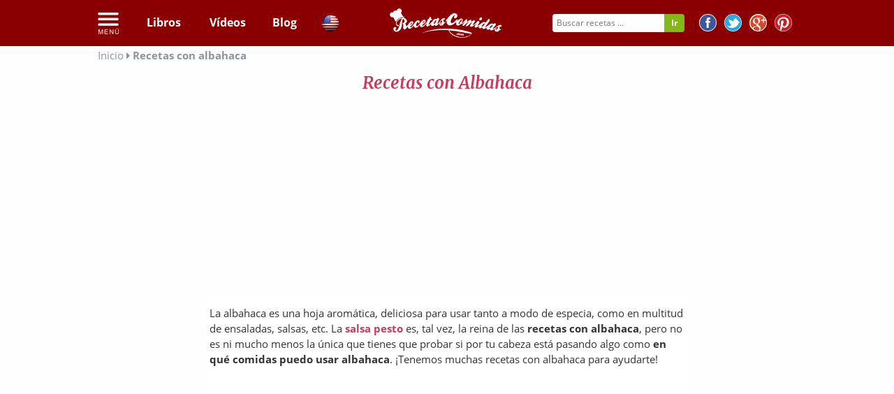

--- FILE ---
content_type: text/html; charset=UTF-8
request_url: https://recetascomidas.com/recetas-con/albahaca
body_size: 21830
content:
<!DOCTYPE html>
	</html>
	<html lang="es" prefix="og: http://ogp.me/ns#">
		
		<head>
			<!-- Google tag (gtag.js) -->

			<script async src="https://www.googletagmanager.com/gtag/js?id=G-4RDKML8TFR"></script>

			<script>

				window.dataLayer = window.dataLayer || [];

        function gtag() {
        dataLayer.push(arguments);
        }

        gtag('js', new Date());


        gtag('config', 'G-4RDKML8TFR');
			</script>
										<meta charset="UTF-8"/>
				<meta name="HandheldFriendly" content="True"/>
				<meta name="x-visitor-region" content="Mediafem"/>
				<meta name="viewport" content="width=device-width, initial-scale=1.0, minimum-scale=1.0, maximum-scale=1.0, user-scalable=no"/>
				<meta name="p:domain_verify" content="c20ed2d9d065f90c6be1caec326c9dba"/>
									<link rel="amphtml" href="https://recetascomidas.com/recetas-con/albahaca/amp"/>
													<meta  name="description"  content="¿Buscas Recetas con Albahaca? En RecetasComidas.com tenemos 171 recetas con albahaca como la salsa pesto, ensaladas con albahaca y tomate como la caprese..." />
									<meta  name="robots"  content="index, follow" />
													<link  rel="next"  href="https://recetascomidas.com/recetas-con/albahaca/2" />
														<title>
									Recetas con Albahaca: Más de 171 recetas Fáciles
							</title>
							<link rel="icon" type="image/x-icon" href="https://recetascomidas.com/assets/img/favicon.png" />
<!--[if IE]><link rel="shortcut icon" href="https://recetascomidas.com/assets/img/favicon.ico" /><![endif]-->







						
				<style>
					.clearfix{zoom:1}.clearfix:before,.clearfix:after{display:table;content:""}.clearfix:after{clear:both}*{-webkit-box-sizing:border-box;-moz-box-sizing:border-box;box-sizing:border-box}.image-replacement{overflow:hidden;text-indent:100%;white-space:nowrap}.left{float:left}.right{float:right}.hidden{display:none}.green{color:#2ecc71}.orange{color:#e67e22}.gray{color:#bdc3c7}.purple{color:#9b59b6}.lavender{color:#b6b6d5}.red{color:#e0393e}@-webkit-keyframes alertMe{from{border-width:3px;border-color:gold}to{border-width:0;border-color:rgba(255,215,0,0.1)}}@-moz-keyframes alertMe{from{border-width:3px;border-color:gold}to{border-width:0;border-color:rgba(255,215,0,0.1)}}@keyframes alertMe{from{border-width:3px;border-color:gold}to{border-width:0;border-color:rgba(255,215,0,0.1)}}#sticker{z-index:999;width:100%;background-color:transparent}#sticker.hom a.patrocinado{margin-left:40px}#sticker.hom li.logo_{display:none}#sticker.common nav{text-align:left}#sticker.common nav ul{text-align:left;padding-left:0;margin-bottom:0}#sticker.common nav ul li{width:auto}#sticker.common nav ul li a{font-size:18px;padding-bottom:15px;padding-top:15px}#sticker.common nav ul li a.patrocinado{margin-left:40px}#sticker.common nav ul li.logo_{display:none}.is-sticky #sticker{width:100%;box-shadow:rgba(0,0,0,0.3) 0 0 10px 0;text-align:left;background-color:#fff;background-color:#515151;z-index:20}.is-sticky #sticker ul.rrss{display:none}.is-sticky #sticker nav ul{text-align:left !important;padding-left:5px !important;margin-bottom:0}.is-sticky #sticker nav ul a{font-size:18px;text-align:center;padding-bottom:15px;padding-top:15px}.is-sticky #sticker nav ul li.logo_{display:inline-block;float:left;margin-right:10px}.is-sticky #sticker nav ul li.logo_ img{width:165px;margin-top:-13px;vertical-align:bottom}.is-sticky #sticker nav ul li.logo_ a:hover{border-bottom:none !important}.is-sticky #sticker .cats_megamenu a{color:#333;text-align:left}.is-sticky #sticker .cats_megamenu a:hover{border-bottom:none !important}.is-sticky #sticker nav.common{height:40px;text-align:center}.is-sticky #sticker nav.common ul{text-align:center !important;display:none}.is-sticky #sticker nav.common ul li a{font-family:"Lato";font-weight:300}.is-sticky #sticker .hidden_search{margin-top:-15px;margin-right:-10px}.is-sticky #sticker li{width:auto}.is-sticky #sticker li a.patrocinado{margin-left:40px}.is-sticky #sticker .is-sticky.mobile{position:absolute !important}.is-sticky #sticker .hidden{display:inline;float:right;text-align:right;margin-top:-1px}.is-sticky #sticker .hidden a{text-align:right;padding:15px}.is-sticky #sticker .hidden a:hover{background-color:#515151;color:#8b9698}.is-sticky #sticker .hidden img{height:30px}.is-sticky #sticker .hidden i{font-size:20px}.is-sticky #sticker .tri_menu{margin-left:166px}body.skin .is-sticky #sticker{width:1100px}select{display:inline-block;display:inline-block;margin:0;padding:0;border:0;border:1px solid #dcdcdc;background:#f5f5f5;color:inherit;font-weight:inherit;font-size:inherit;font-family:inherit;line-height:inherit;line-height:inherit;cursor:pointer;height:28px;-webkit-border-radius:3px;-moz-border-radius:3px;border-radius:3px}.nl-form{width:100%;margin:.3em auto 0 auto}.nl-form ul{list-style:none;margin:0;padding:0}.nl-form input:focus{outline:0}.nl-field{display:inline-block;position:relative}.nl-field.nl-field-open{z-index:10000}.nl-field-toggle,.nl-form input,.nl-form select{line-height:inherit;display:inline-block;cursor:pointer;border-bottom:1px dashed #b14943}.nl-field ul{-webkit-border-radius:4px;-moz-border-radius:4px;border-radius:4px;position:absolute;visibility:hidden;background:rgba(255,255,255,0.89);left:-0.5em;top:50%;font-size:80%;opacity:0;-webkit-transform:translateY(-40%) scale(0.9);-moz-transform:translateY(-40%) scale(0.9);transform:translateY(-40%) scale(0.9);-webkit-transition:visibility 0s .3s,opacity .3s,-webkit-transform .3s;-moz-transition:visibility 0s .3s,opacity .3s,-moz-transform .3s;transition:visibility 0s .3s,opacity .3s,transform .3s}.nl-field.nl-field-open ul{visibility:visible;opacity:1;-webkit-transform:translateY(-50%) scale(1);-moz-transform:translateY(-50%) scale(1);transform:translateY(-50%) scale(1);-webkit-transition:visibility 0s 0s,opacity .3s,-webkit-transform .3s;-moz-transition:visibility 0s 0s,opacity .3s,-moz-transform .3s;transition:visibility 0s 0s,opacity .3s,transform .3s}.nl-field ul li{color:#333;position:relative}.nl-dd ul li{padding:0 1.5em 0 .5em;cursor:pointer;white-space:nowrap;font-weight:100;font-style:normal}.nl-dd ul li.nl-dd-checked{color:#c53b5d}.no-touch .nl-dd ul li:hover{background:rgba(0,0,0,0.05)}.no-touch .nl-dd ul li:hover:active{color:#c53b5d}.nl-dd ul li.nl-dd-checked:before,.nl-submit:before,.nl-field-go:before{font-family:'FontAwesome';speak:none;font-style:normal;font-weight:normal;font-variant:normal;text-transform:none;-webkit-font-smoothing:antialiased}.nl-dd ul li.nl-dd-checked:before{content:"\f004";position:absolute;right:1em;font-size:50%;line-height:3}.nl-ti-text ul{min-width:8em}.nl-ti-text ul li.nl-ti-input input{width:100%;padding:.2em 2em .2em .5em;border-bottom:0;color:#fff}.nl-form .nl-field-go{position:absolute;right:0;top:0;height:100%;cursor:pointer;background:rgba(0,0,0,0.1);width:1.8em;text-align:center;color:transparent}.nl-field-go:before{content:"\e001";font-size:75%;color:#fff;width:100%;line-height:2.5;display:block}.nl-ti-text ul li.nl-ti-example{font-size:40%;font-style:italic;font-weight:400;padding:.4em 1em;color:rgba(0,0,0,0.2);border-top:1px dashed rgba(255,255,255,0.7)}.nl-ti-text ul li.nl-ti-example em{color:#fff}.nl-submit-wrap{margin-top:.4em}.nl-form .nl-submit{line-height:3;text-transform:uppercase;cursor:pointer;position:relative;background:#76c3bd;color:#fff;padding:0 1em 0 0;font-size:40%;font-weight:bold;letter-spacing:3px}.nl-submit:before{content:"\e001";color:#fff;float:left;padding:0 .7em;margin:0 .8em 0 0;background:#69b1a9}.no-touch .nl-form .nl-submit:hover,.no-touch .nl-form .nl-submit:active{background:#69b1a9}.no-touch .nl-form .nl-submit:hover:before{background:#58a199}.nl-overlay{position:fixed;top:0;left:0;width:100%;height:100%;background:rgba(0,0,0,0.5);opacity:0;z-index:9999;visibility:hidden;-webkit-transition:visibility 0s .1s,opacity .1s;-moz-transition:visibility 0s .1s,opacity .1s;transition:visibility 0s .1s,opacity .1s}.nl-field.nl-field-open ~ .nl-overlay{opacity:1;visibility:visible;-webkit-transition-delay:0s;-moz-transition-delay:0s;transition-delay:0s}.selectricWrapper{position:relative;margin:0 0 10px;width:300px;cursor:pointer}.selectricDisabled{filter:alpha(opacity=50);opacity:.5;cursor:default;-webkit-touch-callout:none;-webkit-user-select:none;-moz-user-select:none;-ms-user-select:none;user-select:none}.selectricOpen{z-index:9999}.selectricOpen .selectricItems{display:block}.selectricHideSelect{position:relative;overflow:hidden;width:0;height:0}.selectricHideSelect select{position:absolute;left:-100%;display:none}.selectricInput{position:absolute !important;top:0 !important;left:0 !important;overflow:hidden !important;clip:rect(0,0,0,0) !important;margin:0 !important;padding:0 !important;width:1px !important;height:1px !important;outline:none !important;border:none !important;_font:0/0 a;background:none !important}.selectricTempShow{position:absolute !important;visibility:hidden !important;display:block !important}.selectricOpen .selectric{border-color:#CCC;background:#f0f0f0;z-index:9999}.selectric{border:1px solid #DDD;background:#f8f8f8;position:relative;border-radius:2px}.selectric .label{display:block;white-space:nowrap;overflow:hidden;margin:0 30px 0 0;padding:6px;font-size:12px;line-height:18px;color:#444;min-height:18px}.selectric .button{display:block;position:absolute;right:0;top:0;width:30px;height:30px;color:#BBB;text-align:center;font:0/0 a;*font:20px/30px Lucida Sans Unicode,Arial Unicode MS,Arial}.selectric .button:after{content:" ";position:absolute;top:0;right:0;bottom:0;left:0;margin:auto;width:0;height:0;border:4px solid transparent;border-top-color:#BBB;border-bottom:0}.selectricHover .selectric{border-color:#CCC}.selectricHover .selectric .button{color:#888}.selectricHover .selectric .button:after{border-top-color:#888}.selectricItems{display:none;position:absolute;overflow:auto;top:100%;left:0;background:#f9f9f9;border:1px solid #CCC;z-index:9998;-webkit-box-shadow:0 0 10px -6px;box-shadow:0 0 10px -6px}.selectricItems ul,.selectricItems li{list-style:none;padding:0;margin:0;min-height:20px;line-height:20px;font-size:12px}.selectricItems li{padding:5px;cursor:pointer;display:block;border-bottom:1px solid #EEE;color:#666;border-top:1px solid #FFF}.selectricItems li.selected{background:#efefef;color:#444;border-top-color:#e0e0e0}.selectricItems li:hover{background:#f0f0f0;color:#444}.selectricItems li.disabled{background:#f5f5f5;color:#BBB;border-top-color:#fafafa;cursor:default}div.selector,div.selector span,div.checker span,div.radio span,div.uploader,div.uploader span.action,div.button,div.button span{background-image:url("../../bundles/application/img/sprite_uniform_3.png");background-repeat:no-repeat;-webkit-font-smoothing:antialiased}div.selector,div.checker,div.button,div.radio,div.uploader{display:-moz-inline-box;display:inline-block;*display:inline;zoom:1;vertical-align:middle}div.selector:focus,div.checker:focus,div.button:focus,div.radio:focus,div.uploader:focus{outline:0}div.selector,div.selector *,div.radio,div.radio *,div.checker,div.checker *,div.uploader,div.uploader *,div.button,div.button *{margin:0;padding:0}.highContrastDetect{background:url("../../bundles/application/img/bg-input.png") repeat-x 0 0;width:0;height:0}input.uniform-input,select.uniform-multiselect,textarea.uniform{padding:3px;background:url("../../bundles/application/img/bg-input.png") repeat-x 0 0;outline:0}input.uniform-input.active,select.uniform-multiselect.active,textarea.uniform.active{background:url("../../bundles/application/img/bg-input-focus.png") repeat-x 0 0}div.checker input,input[type="search"],input[type="search"]:active{-moz-appearance:none;-webkit-appearance:none}div.selector{background-position:0 -130px;line-height:26px;height:26px;padding:0 0 0 10px;position:relative;overflow:hidden}div.selector span{text-overflow:ellipsis;display:block;overflow:hidden;white-space:nowrap;background-position:right 0;height:26px;line-height:26px;padding-right:25px;cursor:pointer;width:100%;display:block}div.selector.fixedWidth{width:190px}div.selector.fixedWidth span{width:155px}div.selector select{opacity:0;filter:alpha(opacity=0);-moz-opacity:0;border:0;background:0;position:absolute;height:22px;top:2px;left:0;width:100%}div.selector.active{background-position:0 -156px}div.selector.active span{background-position:right -26px}div.selector.hover,div.selector.focus{background-position:0 -182px}div.selector.hover span,div.selector.focus span{background-position:right -52px}div.selector.hover.active,div.selector.focus.active{background-position:0 -208px}div.selector.hover.active span,div.selector.focus.active span{background-position:right -78px}div.selector.disabled,div.selector.disabled.active{background-position:0 -234px}div.selector.disabled span,div.selector.disabled.active span{background-position:right -104px}div.checker{position:relative}div.checker,div.checker span,div.checker input{width:19px;height:19px}div.checker span{display:-moz-inline-box;display:inline-block;*display:inline;zoom:1;text-align:center;background-position:0 -260px}div.checker span.checked{background-position:-76px -260px}div.checker input{opacity:0;filter:alpha(opacity=0);-moz-opacity:0;border:0;background:0;display:-moz-inline-box;display:inline-block;*display:inline;zoom:1}div.checker.active span{background-position:-19px -260px}div.checker.active span.checked{background-position:-95px -260px}div.checker.hover span,div.checker.focus span{background-position:-38px -260px}div.checker.hover span.checked,div.checker.focus span.checked{background-position:-114px -260px}div.checker.hover.active span,div.checker.focus.active span{background-position:-57px -260px}div.checker.hover.active span.checked,div.checker.focus.active span.checked{background-position:-133px -260px}div.checker.disabled,div.checker.disabled.active{background-position:-152px -260px}div.checker.disabled span.checked,div.checker.disabled.active span.checked{background-position:-171px -260px}div.radio{position:relative}div.radio,div.radio span,div.radio input{width:18px;height:18px}div.radio span{display:-moz-inline-box;display:inline-block;*display:inline;zoom:1;text-align:center;background-position:0 -279px}div.radio span.checked{background-position:-72px -279px}div.radio input{opacity:0;filter:alpha(opacity=0);-moz-opacity:0;border:0;background:0;display:-moz-inline-box;display:inline-block;*display:inline;zoom:1;text-align:center}div.radio.active span{background-position:-18px -18px -279px}div.radio.active span.checked{background-position:-90px -279px}div.radio.hover span,div.radio.focus span{background-position:-36px -36px -279px}div.radio.hover span.checked,div.radio.focus span.checked{background-position:-108px -279px}div.radio.hover.active span,div.radio.focus.active span{background-position:-54px -279px}div.radio.hover.active span.checked,div.radio.focus.active span.checked{background-position:-126px -279px}div.radio.disabled span,div.radio.disabled.active span{background-position:-144px -279px}div.radio.disabled span.checked,div.radio.disabled.active span.checked{background-position:-162px -279px}div.uploader{background-position:0 -297px;height:28px;width:190px;cursor:pointer;position:relative;overflow:hidden}div.uploader span.action{background-position:right -409px;height:28px;line-height:28px;width:82px;text-align:center;float:left;display:inline;overflow:hidden;cursor:pointer}div.uploader span.filename{text-overflow:ellipsis;display:block;overflow:hidden;white-space:nowrap;float:left;cursor:default;height:24px;margin:2px 0 2px 2px;line-height:24px;width:85px;padding:0 10px}div.uploader input{opacity:0;filter:alpha(opacity=0);-moz-opacity:0;border:0;background:0;position:absolute;top:0;right:0;float:right;cursor:default;width:100%;height:100%}div.uploader.active span.action{background-position:right -465px}div.uploader.hover,div.uploader.focus{background-position:0 -353px}div.uploader.hover span.action,div.uploader.focus span.action{background-position:right -437px}div.uploader.hover.active span.action,div.uploader.focus.active span.action{background-position:right -493px}div.uploader.disabled,div.uploader.disabled.active{background-position:0 -325px}div.uploader.disabled span.action,div.uploader.disabled.active span.action{background-position:right -381px}div.button{background-position:0 -641px;height:30px;cursor:pointer;position:relative}div.button a,div.button button,div.button input{opacity:.01;filter:alpha(opacity=1);-moz-opacity:.01;display:block;top:0;left:0;right:0;bottom:0;position:absolute}div.button span{display:-moz-inline-box;display:inline-block;*display:inline;zoom:1;line-height:22px;text-align:center;background-position:right -521px;height:22px;margin-left:13px;padding:8px 15px 0 2px}div.button.active{background-position:0 -671px}div.button.active span{background-position:right -551px;cursor:default}div.button.hover,div.button.focus{background-position:0 -701px}div.button.hover span,div.button.focus span{background-position:right -581px}div.button.disabled,div.button.disabled.active{background-position:0 -731px}div.button.disabled span,div.button.disabled.active span{background-position:right -611px;cursor:default}input.uniform-input,select.uniform-multiselect,textarea.uniform{font-size:12px;font-family:"Open Sans",Arial,Helvetica,sans-serif;font-weight:normal;color:#777;border-top:solid 1px #aaa;border-left:solid 1px #aaa;border-bottom:solid 1px #ccc;border-right:solid 1px #ccc;-webkit-border-radius:3px;-moz-border-radius:3px;border-radius:3px}input.uniform-input.hover,input.uniform-input.focus,select.uniform-multiselect.hover,select.uniform-multiselect.focus,textarea.uniform.hover,textarea.uniform.focus{-webkit-box-shadow:0 0 4px rgba(0,0,0,0.3);-moz-box-shadow:0 0 4px rgba(0,0,0,0.3);box-shadow:0 0 4px rgba(0,0,0,0.3);border-color:#999}div.button span{font-weight:bold;font-family:"Helvetica Neue",Arial,Helvetica,sans-serif;font-size:12px;letter-spacing:1px;text-transform:uppercase}div.button.hover span,div.button.focus span{color:#555}div.button.disabled span,div.button.disabled.active span{color:#bbb}div.selector{font-size:12px}div.selector span{color:#666;text-shadow:0 1px 0 #fff}div.selector select{font-family:"Helvetica Neue",Arial,Helvetica,sans-serif;font-size:12px}div.selector.disabled span,div.selector.disabled.active span{color:#bbb}div.checker{margin-right:5px}div.radio{margin-right:3px}div.uploader span.action{text-shadow:#fff 0 1px 0;background-color:#fff;font-size:11px;font-weight:bold}div.uploader span.filename{color:#777;border-right:solid 1px #bbb;font-size:11px}div.uploader.disabled span.action,div.uploader.disabled.active span.action{color:#aaa}div.uploader.disabled span.filename,div.uploader.disabled.active span.filename{border-color:#ddd;color:#aaa}input.uniform-input,input.uniform-input:focus{background-color:#fff}html.sb-anim-type-translate .sb-slide,html.sb-anim-type-side .sb-slide{-webkit-transition:-webkit-transform 400ms ease;-moz-transition:-moz-transform 400ms ease;-o-transition:-o-transform 400ms ease;transition:transform 400ms ease;-webkit-transition-property:-webkit-transform,left;-webkit-backface-visibility:hidden}/*! Remodal - v0.1.7 - 2014-07-14
 * https://github.com/VodkaBears/remodal
 * Copyright (c) 2014 VodkaBears; */html.remodal_lock,body.remodal_lock{overflow:hidden}.remodal,[data-remodal-id]{visibility:hidden}.remodal-overlay{position:fixed;top:0;left:0;right:0;bottom:0;z-index:10000;display:none;overflow:auto;-webkit-overflow-scrolling:touch;text-align:center}.remodal-overlay:after{display:inline-block;height:100%;margin-left:-0.05em;content:''}.remodal-overlay>*{-webkit-transform:translateZ(0)}.remodal{position:relative;display:inline-block}.remodal-bg{-webkit-transition:-webkit-filter .2s linear;-moz-transition:-moz-filter .2s linear;-o-transition:-o-filter .2s linear;transition:filter .2s linear}body.remodal_active .remodal-bg{-webkit-filter:blur(3px);-moz-filter:blur(3px);-o-filter:blur(3px);-ms-filter:blur(3px);filter:blur(3px)}.remodal-overlay{opacity:0;background:rgba(30,30,30,0.8)}body.remodal_active .remodal-overlay{opacity:1}.remodal{width:100%;min-height:100%;padding:15px;-webkit-box-sizing:border-box;-moz-box-sizing:border-box;box-sizing:border-box;border-bottom:2px solid #c53b5d;font-size:16px;background:#f4f4f4;background-clip:padding-box;color:#182a3c;-webkit-box-shadow:0 0 8px #171a24;box-shadow:0 0 8px #171a24}body.remodal_active .remodal{-webkit-transform:scale(1);-moz-transform:scale(1);-ms-transform:scale(1);-o-transform:scale(1);transform:scale(1)}.remodal,.remodal-overlay:after{vertical-align:middle}.remodal-close{position:absolute;top:-6px;right:-6px;width:30px;height:30px;background-color:#fff;border-radius:30px;text-decoration:none;-webkit-transition:background .2s linear;-moz-transition:background .2s linear;-o-transition:background .2s linear;transition:background .2s linear}.remodal-close:after{display:block;font-size:20px;font-family:'FontAwesome' !important;content:"\f00d";line-height:28px;cursor:pointer;text-decoration:none;color:#c53b5d;-webkit-transition:all .2s linear;-moz-transition:all .2s linear;-o-transition:all .2s linear;transition:all .2s linear}.remodal-close:hover.remodal-close:after,.remodal-close:active.remodal-close:after{color:#772338}.remodal-confirm,.remodal-cancel{display:inline-block;width:120px;padding:9px 0;margin:0 0 5px 0;font-size:10pt;cursor:pointer;text-decoration:none;text-align:center;-webkit-border-radius:50px;border-radius:50px;background-clip:padding-box;-webkit-transition:all .2s linear;-moz-transition:all .2s linear;-o-transition:all .2s linear;transition:all .2s linear}.remodal-confirm{border:2px solid #16a085;background:#f4f4f4;color:#16a085}.remodal-confirm:hover,.remodal-confirm:active{background:#16a085;color:#f4f4f4}.remodal-cancel{border:2px solid #c0392b;background:#f4f4f4;color:#c0392b}.remodal-cancel:hover,.remodal-cancel:active{background:#c0392b;color:#f4f4f4}.tabs_list{margin-top:20px}#tabs_list{margin:0;padding:0;list-style:none;display:table;table-layout:fixed;width:100%;float:left}#tabs_list li{display:table-cell}#tabs_list li a{display:block}.secondary_nav{text-align:center;border-radius:3px;overflow:hidden}.secondary_nav a{padding:1em;background-color:#fff;color:#333;font-weight:bold;text-decoration:none}.secondary_nav li.active_tab_ a{background-color:#c53b5d;color:#fff}.secondary_nav li.active_tab_ .tri_tab_left{content:'';display:block;position:absolute;height:0;width:0;border-top:8px solid #c53b5d;border-left:8px solid transparent;border-right:8px solid transparent;margin-left:49%;position:relative}.secondary_nav li.active_tab_ .tri_tab_right{content:'';display:block;position:absolute;height:0;width:0;border-top:8px solid #c53b5d;border-left:8px solid transparent;border-right:8px solid transparent;margin-left:49%;position:relative}.secondary_nav a:hover{background-color:#9e2f4a;color:#fff}#slider ul{position:relative;margin:0;padding:0;height:210px;list-style:none;-webkit-transform:translate3d(0,0,0);-ms-transform:translate3d(0,0,0);-o-transform:translate3d(0,0,0);transform:translate3d(0,0,0)}#slider ul li{position:relative;display:block;float:left;margin:0;padding:0;width:657px;height:210px;-webkit-transform:translate3d(0,0,0);-ms-transform:translate3d(0,0,0);-o-transform:translate3d(0,0,0);transform:translate3d(0,0,0)}a.control_prev,a.control_next{position:absolute;top:92%;left:2%;z-index:2;display:inline-block;color:#fff;text-decoration:none;font-size:12px;cursor:pointer}a.control_prev:hover,a.control_next:hover{-webkit-transition:all .2s ease;color:#c53b5d}a.control_next{left:5%}.slider_option{position:relative;margin:10px auto;width:160px;font-size:18px}@media only screen and (min-width:40.063em){.remodal{max-width:760px;margin:20px auto;min-height:0;-webkit-border-radius:3px;border-radius:3px}}@font-face{font-family:'Open Sans';font-style:normal;font-weight:400;src:local("Open Sans"),local("OpenSans"),url(https://fonts.gstatic.com/s/opensans/v13/K88pR3goAWT7BTt32Z01mxJtnKITppOI_IvcXXDNrsc.woff2) format("woff2");unicode-range:U+0460-052F,U+20B4,U+2DE0-2DFF,U+A640-A69F}@font-face{font-family:'Open Sans';font-style:normal;font-weight:400;src:local("Open Sans"),local("OpenSans"),url(https://fonts.gstatic.com/s/opensans/v13/RjgO7rYTmqiVp7vzi-Q5URJtnKITppOI_IvcXXDNrsc.woff2) format("woff2");unicode-range:U+0400-045F,U+0490-0491,U+04B0-04B1,U+2116}@font-face{font-family:'Open Sans';font-style:normal;font-weight:400;src:local("Open Sans"),local("OpenSans"),url(https://fonts.gstatic.com/s/opensans/v13/LWCjsQkB6EMdfHrEVqA1KRJtnKITppOI_IvcXXDNrsc.woff2) format("woff2");unicode-range:U+1F00-1FFF}@font-face{font-family:'Open Sans';font-style:normal;font-weight:400;src:local("Open Sans"),local("OpenSans"),url(https://fonts.gstatic.com/s/opensans/v13/xozscpT2726on7jbcb_pAhJtnKITppOI_IvcXXDNrsc.woff2) format("woff2");unicode-range:U+0370-03FF}@font-face{font-family:'Open Sans';font-style:normal;font-weight:400;src:local("Open Sans"),local("OpenSans"),url(https://fonts.gstatic.com/s/opensans/v13/59ZRklaO5bWGqF5A9baEERJtnKITppOI_IvcXXDNrsc.woff2) format("woff2");unicode-range:U+0102-0103,U+1EA0-1EF9,U+20AB}@font-face{font-family:'Open Sans';font-style:normal;font-weight:400;src:local("Open Sans"),local("OpenSans"),url(https://fonts.gstatic.com/s/opensans/v13/u-WUoqrET9fUeobQW7jkRRJtnKITppOI_IvcXXDNrsc.woff2) format("woff2");unicode-range:U+0100-024F,U+1E00-1EFF,U+20A0-20AB,U+20AD-20CF,U+2C60-2C7F,U+A720-A7FF}@font-face{font-family:'Open Sans';font-style:normal;font-weight:400;src:local("Open Sans"),local("OpenSans"),url(https://fonts.gstatic.com/s/opensans/v13/cJZKeOuBrn4kERxqtaUH3VtXRa8TVwTICgirnJhmVJw.woff2) format("woff2");unicode-range:U+0000-00FF,U+0131,U+0152-0153,U+02C6,U+02DA,U+02DC,U+2000-206F,U+2074,U+20AC,U+2212,U+2215,U+E0FF,U+EFFD,U+F000}@font-face{font-family:'Open Sans';font-style:normal;font-weight:700;src:local("Open Sans Bold"),local("OpenSans-Bold"),url(https://fonts.gstatic.com/s/opensans/v13/k3k702ZOKiLJc3WVjuplzK-j2U0lmluP9RWlSytm3ho.woff2) format("woff2");unicode-range:U+0460-052F,U+20B4,U+2DE0-2DFF,U+A640-A69F}@font-face{font-family:'Open Sans';font-style:normal;font-weight:700;src:local("Open Sans Bold"),local("OpenSans-Bold"),url(https://fonts.gstatic.com/s/opensans/v13/k3k702ZOKiLJc3WVjuplzJX5f-9o1vgP2EXwfjgl7AY.woff2) format("woff2");unicode-range:U+0400-045F,U+0490-0491,U+04B0-04B1,U+2116}@font-face{font-family:'Open Sans';font-style:normal;font-weight:700;src:local("Open Sans Bold"),local("OpenSans-Bold"),url(https://fonts.gstatic.com/s/opensans/v13/k3k702ZOKiLJc3WVjuplzBWV49_lSm1NYrwo-zkhivY.woff2) format("woff2");unicode-range:U+1F00-1FFF}@font-face{font-family:'Open Sans';font-style:normal;font-weight:700;src:local("Open Sans Bold"),local("OpenSans-Bold"),url(https://fonts.gstatic.com/s/opensans/v13/k3k702ZOKiLJc3WVjuplzKaRobkAwv3vxw3jMhVENGA.woff2) format("woff2");unicode-range:U+0370-03FF}@font-face{font-family:'Open Sans';font-style:normal;font-weight:700;src:local("Open Sans Bold"),local("OpenSans-Bold"),url(https://fonts.gstatic.com/s/opensans/v13/k3k702ZOKiLJc3WVjuplzP8zf_FOSsgRmwsS7Aa9k2w.woff2) format("woff2");unicode-range:U+0102-0103,U+1EA0-1EF9,U+20AB}@font-face{font-family:'Open Sans';font-style:normal;font-weight:700;src:local("Open Sans Bold"),local("OpenSans-Bold"),url(https://fonts.gstatic.com/s/opensans/v13/k3k702ZOKiLJc3WVjuplzD0LW-43aMEzIO6XUTLjad8.woff2) format("woff2");unicode-range:U+0100-024F,U+1E00-1EFF,U+20A0-20AB,U+20AD-20CF,U+2C60-2C7F,U+A720-A7FF}@font-face{font-family:'Open Sans';font-style:normal;font-weight:700;src:local("Open Sans Bold"),local("OpenSans-Bold"),url(https://fonts.gstatic.com/s/opensans/v13/k3k702ZOKiLJc3WVjuplzOgdm0LZdjqr5-oayXSOefg.woff2) format("woff2");unicode-range:U+0000-00FF,U+0131,U+0152-0153,U+02C6,U+02DA,U+02DC,U+2000-206F,U+2074,U+20AC,U+2212,U+2215,U+E0FF,U+EFFD,U+F000}@font-face{font-family:'Merriweather';font-style:normal;font-weight:300;src:local("Merriweather Light"),local("Merriweather-Light"),url(https://fonts.gstatic.com/s/merriweather/v13/ZvcMqxEwPfh2qDWBPxn6nrpPmMW7T3WCII-UZW2GGCw.woff2) format("woff2");unicode-range:U+0460-052F,U+20B4,U+2DE0-2DFF,U+A640-A69F}@font-face{font-family:'Merriweather';font-style:normal;font-weight:300;src:local("Merriweather Light"),local("Merriweather-Light"),url(https://fonts.gstatic.com/s/merriweather/v13/ZvcMqxEwPfh2qDWBPxn6nqAAODQ6hKuKTT6yBk7tJss.woff2) format("woff2");unicode-range:U+0400-045F,U+0490-0491,U+04B0-04B1,U+2116}@font-face{font-family:'Merriweather';font-style:normal;font-weight:300;src:local("Merriweather Light"),local("Merriweather-Light"),url(https://fonts.gstatic.com/s/merriweather/v13/ZvcMqxEwPfh2qDWBPxn6nhLwFvNxpkIoVzlXSkPSYkA.woff2) format("woff2");unicode-range:U+0100-024F,U+1E00-1EFF,U+20A0-20AB,U+20AD-20CF,U+2C60-2C7F,U+A720-A7FF}@font-face{font-family:'Merriweather';font-style:normal;font-weight:300;src:local("Merriweather Light"),local("Merriweather-Light"),url(https://fonts.gstatic.com/s/merriweather/v13/ZvcMqxEwPfh2qDWBPxn6nk4GofcKVZz6wtzX_QUIqsI.woff2) format("woff2");unicode-range:U+0000-00FF,U+0131,U+0152-0153,U+02C6,U+02DA,U+02DC,U+2000-206F,U+2074,U+20AC,U+2212,U+2215,U+E0FF,U+EFFD,U+F000}@font-face{font-family:'Merriweather';font-style:normal;font-weight:400;src:local("Merriweather"),local("Merriweather-Regular"),url(https://fonts.gstatic.com/s/merriweather/v13/RFda8w1V0eDZheqfcyQ4EK-j2U0lmluP9RWlSytm3ho.woff2) format("woff2");unicode-range:U+0460-052F,U+20B4,U+2DE0-2DFF,U+A640-A69F}@font-face{font-family:'Merriweather';font-style:normal;font-weight:400;src:local("Merriweather"),local("Merriweather-Regular"),url(https://fonts.gstatic.com/s/merriweather/v13/RFda8w1V0eDZheqfcyQ4EJX5f-9o1vgP2EXwfjgl7AY.woff2) format("woff2");unicode-range:U+0400-045F,U+0490-0491,U+04B0-04B1,U+2116}@font-face{font-family:'Merriweather';font-style:normal;font-weight:400;src:local("Merriweather"),local("Merriweather-Regular"),url(https://fonts.gstatic.com/s/merriweather/v13/RFda8w1V0eDZheqfcyQ4ED0LW-43aMEzIO6XUTLjad8.woff2) format("woff2");unicode-range:U+0100-024F,U+1E00-1EFF,U+20A0-20AB,U+20AD-20CF,U+2C60-2C7F,U+A720-A7FF}@font-face{font-family:'Merriweather';font-style:normal;font-weight:400;src:local("Merriweather"),local("Merriweather-Regular"),url(https://fonts.gstatic.com/s/merriweather/v13/RFda8w1V0eDZheqfcyQ4EOgdm0LZdjqr5-oayXSOefg.woff2) format("woff2");unicode-range:U+0000-00FF,U+0131,U+0152-0153,U+02C6,U+02DA,U+02DC,U+2000-206F,U+2074,U+20AC,U+2212,U+2215,U+E0FF,U+EFFD,U+F000}@font-face{font-family:'Merriweather';font-style:normal;font-weight:700;src:local("Merriweather Bold"),local("Merriweather-Bold"),url(https://fonts.gstatic.com/s/merriweather/v13/ZvcMqxEwPfh2qDWBPxn6nrPaLDTSXeXFRL0dx0NiHII.woff2) format("woff2");unicode-range:U+0460-052F,U+20B4,U+2DE0-2DFF,U+A640-A69F}@font-face{font-family:'Merriweather';font-style:normal;font-weight:700;src:local("Merriweather Bold"),local("Merriweather-Bold"),url(https://fonts.gstatic.com/s/merriweather/v13/ZvcMqxEwPfh2qDWBPxn6ntkZ6ofoXFVR94fBb90XSvU.woff2) format("woff2");unicode-range:U+0400-045F,U+0490-0491,U+04B0-04B1,U+2116}@font-face{font-family:'Merriweather';font-style:normal;font-weight:700;src:local("Merriweather Bold"),local("Merriweather-Bold"),url(https://fonts.gstatic.com/s/merriweather/v13/ZvcMqxEwPfh2qDWBPxn6nuIaMZP5eRGvEWe_CNIU_oY.woff2) format("woff2");unicode-range:U+0100-024F,U+1E00-1EFF,U+20A0-20AB,U+20AD-20CF,U+2C60-2C7F,U+A720-A7FF}@font-face{font-family:'Merriweather';font-style:normal;font-weight:700;src:local("Merriweather Bold"),local("Merriweather-Bold"),url(https://fonts.gstatic.com/s/merriweather/v13/ZvcMqxEwPfh2qDWBPxn6nnNuWYKPzoeKl5tYj8yhly0.woff2) format("woff2");unicode-range:U+0000-00FF,U+0131,U+0152-0153,U+02C6,U+02DA,U+02DC,U+2000-206F,U+2074,U+20AC,U+2212,U+2215,U+E0FF,U+EFFD,U+F000}@font-face{font-family:'Merriweather';font-style:italic;font-weight:700;src:local("Merriweather Bold Italic"),local("Merriweather-BoldItalic"),url(https://fonts.gstatic.com/s/merriweather/v13/EYh7Vl4ywhowqULgRdYwIEVUTRPtBn3BSc_rW_ryx7U.woff2) format("woff2");unicode-range:U+0460-052F,U+20B4,U+2DE0-2DFF,U+A640-A69F}@font-face{font-family:'Merriweather';font-style:italic;font-weight:700;src:local("Merriweather Bold Italic"),local("Merriweather-BoldItalic"),url(https://fonts.gstatic.com/s/merriweather/v13/EYh7Vl4ywhowqULgRdYwIDaggPqPUlqZtH2DnDrcMQE.woff2) format("woff2");unicode-range:U+0400-045F,U+0490-0491,U+04B0-04B1,U+2116}@font-face{font-family:'Merriweather';font-style:italic;font-weight:700;src:local("Merriweather Bold Italic"),local("Merriweather-BoldItalic"),url(https://fonts.gstatic.com/s/merriweather/v13/EYh7Vl4ywhowqULgRdYwIOR3LJ09PnibSpWhv21tZ8w.woff2) format("woff2");unicode-range:U+0100-024F,U+1E00-1EFF,U+20A0-20AB,U+20AD-20CF,U+2C60-2C7F,U+A720-A7FF}@font-face{font-family:'Merriweather';font-style:italic;font-weight:700;src:local("Merriweather Bold Italic"),local("Merriweather-BoldItalic"),url(https://fonts.gstatic.com/s/merriweather/v13/EYh7Vl4ywhowqULgRdYwIEcqRxak6Wc5LUVz-l064SE.woff2) format("woff2");unicode-range:U+0000-00FF,U+0131,U+0152-0153,U+02C6,U+02DA,U+02DC,U+2000-206F,U+2074,U+20AC,U+2212,U+2215,U+E0FF,U+EFFD,U+F000}.mobile_header{width:100%;display:block;background-color:#8a0000;position:fixed;z-index:9999}.mobile_header .header_inner{width:1000px;margin:0 auto}.mobile_header .logo{display:inline-block;padding:0;float:none;margin:0;height:auto;width:auto}.mobile_header .logo img{width:140px;margin:8px}.mobile_header .rrss{float:right;margin:16px 8px 0 0}.mobile_header .rrss a{margin:0 6px 0 0;display:inline-block}.mobile_header .mobile_nav{background:#8a0000}.mobile_header .mobile_nav .nav_inner{width:1000px;margin:0 auto}.mobile_header .mobile_nav .menu .cats_expander{color:#fff;padding:0 8px;display:inline-block;font-size:19px;font-weight:bold;line-height:28px;vertical-align:middle;z-index:999999;cursor:pointer}.mobile_header .mobile_nav .menu a{color:#fff;padding:0 8px;display:inline-block;font-weight:bold;line-height:28px;vertical-align:middle}.mobile_header form{float:right}.mobile_header form input[type=text]{width:138px;float:right;border:0 none;-webkit-border-radius:4px;-moz-border-radius:4px;border-radius:4px;margin:4px 8px 0 0;padding:1px 3px;font-size:12px;line-height:18px}.mobile_header form .search_submit{display:none;border:0 none;-webkit-border-radius:4px;-moz-border-radius:4px;border-radius:4px;margin:4px 8px 0 0;padding:4px 6px;font-size:12px;line-height:18px;color:#fff;background-color:#83b916;padding-left:10px;padding-right:10px;font-weight:600;margin:0;-webkit-border-top-left-radius:0;-moz-border-radius-topleft:0;border-top-left-radius:0;-webkit-border-bottom-left-radius:0;-moz-border-radius-bottomleft:0;border-bottom-left-radius:0}.mobile_header.sprc{background-color:#fff}.mobile_header.sprc .mobile_nav .menu a{color:#8a0000}.mobile_header.sprc .mobile_nav{background-color:#fff}.mobile_header.sprc .mobile_nav .nav_inner .menu form input[type=text]{border:solid 1px #ddd;padding:3px 6px}.megamenu{position:fixed;z-index:99999;top:85px;display:none;float:left;width:100.25%;margin-right:-1px;margin-left:-1px;-webkit-border-bottom-right-radius:3px;-moz-border-radius-bottomright:3px;border-bottom-right-radius:3px;-webkit-border-bottom-left-radius:3px;-moz-border-radius-bottomleft:3px;border-bottom-left-radius:3px;background-color:#fff}.megamenu .title_megamenu{font-size:20px;font-weight:bold;margin-top:8px;margin-bottom:12px;margin-left:15px;text-align:left}.megamenu .cats_megamenu{margin-top:0;margin-left:20px;text-align:left;column-count:1;-webkit-column-count:1;-moz-column-count:1}.megamenu .cats_megamenu li.cat_top{width:48% !important;float:left;margin-top:6px;margin-bottom:10px;text-align:left !important;line-height:16px;vertical-align:middle;transition:all .1s ease-in-out;-webkit-transition:all .1s ease-in-out;-ms-transition:all .1s ease-in-out;-o-transition:all .1s ease-in-out;-transition:all .1s ease-in-out}.megamenu .cats_megamenu li.cat_top i{display:inline-block;width:15px;text-align:center;color:#333}.megamenu .cats_megamenu li.cat_top i.sm{font-size:14px}.megamenu .cats_megamenu li.cat_top a{display:block;padding-top:0 !important;padding-bottom:0 !important;color:#333;overflow:hidden;white-space:nowrap;text-overflow:ellipsis}.megamenu .cats_megamenu li.cat_top a:hover{color:#c53b5d !important}.megamenu .cats_megamenu li.cat_top a img{vertical-align:middle;margin-right:5px}.megamenu .cats_megamenu li.cat_top:hover i{color:#aaa}.megamenu .cats_megamenu .c1{background-position:0 3px}.megamenu .cats_megamenu .c2{background-position:0 -21px}.megamenu .cats_megamenu .c3{background-position:0 -44px}.megamenu .cats_megamenu .c4{background-position:0 -68px}.megamenu .cats_megamenu .c5{background-position:0 -91px}.megamenu .cats_megamenu .c6{background-position:0 -114px}.megamenu .cats_megamenu .c7{background-position:0 -138px}.megamenu .cats_megamenu .c8{background-position:0 -160px}.megamenu .cats_megamenu .c9{background-position:0 -184px}.megamenu .cats_megamenu .c10{background-position:0 -212px}.megamenu .cats_megamenu .c11{background-position:0 -235px}.megamenu .cats_megamenu .c12{background-position:0 -259px}.megamenu .cats_megamenu .c13{background-position:0 -283px}.megamenu .cats_megamenu .c14{background-position:0 -306px}.megamenu .cats_megamenu .c15{background-position:0 -329px}.megamenu .cats_megamenu .c16{background-position:0 -353px}.megamenu .cats_megamenu .c17{background-position:0 -376px}.megamenu .cats_megamenu .c18{background-position:0 -400px}.megamenu .books_megamenu{text-align:left}.megamenu .books_megamenu li{width:12%;margin-bottom:20px}.megamenu .books_megamenu img{max-height:90px}.megamenu .ad_app{text-align:right}.megamenu .ad_app img{-webkit-border-radius:3px;-moz-border-radius:3px;border-radius:3px}.megamenu .see_all{font-style:italic;font-size:16px;font-weight:bold;font-family:"Merriweather",Georgia,serif;margin:0 15px 10px 15px;text-align:right}.megamenu.home{position:relative;z-index:1 !important;float:none;display:block !important;overflow:hidden;width:680px;margin:0 auto;border-bottom:0;background-color:transparent}.megamenu.home .title_megamenu{font-size:22px;font-weight:bold;margin-top:12px;margin-bottom:12px;margin-left:0;text-align:left}.megamenu.home .show_cats_home{font-family:"Merriweather",Georgia,serif;font-weight:700;font-style:italic;float:right;margin-top:-33px;margin-right:5px}.megamenu.home .show_cats_home:hover{text-decoration:underline}.megamenu.home .cats_megamenu{position:relative;display:-webkit-box;display:-moz-box;display:-ms-flexbox;display:-webkit-flex;display:flex;overflow:hidden;margin-top:0;margin-left:0;margin-bottom:0;text-align:left;background-color:#fff;-webkit-flex-flow:row wrap;flex-flow:row wrap;-ms-flex-direction:row;-ms-flex-wrap:wrap}.megamenu.home .cats_megamenu li.top{line-height:40px;position:relative;display:inline-block;float:left;width:25%;margin-bottom:12px;padding:8px;text-align:left !important;text-align:center;vertical-align:top;-webkit-border-radius:3px;-moz-border-radius:3px;border-radius:3px;-ms-flex-order:1;transition:all .1s ease-in-out;-webkit-transition:all .1s ease-in-out;-ms-transition:all .1s ease-in-out;-o-transition:all .1s ease-in-out;-transition:all .1s ease-in-out}.megamenu.home .cats_megamenu li.top img{display:block;width:100%;height:auto;margin-bottom:-5px;cursor:pointer;border-radius:3px;transition:all .1s ease-in-out;-webkit-transition:all .1s ease-in-out;-ms-transition:all .1s ease-in-out;-o-transition:all .1s ease-in-out;-transition:all .1s ease-in-out;-webkit-clip-path:polygon(0 0,100% 0,100% 81%,69% 81%,43% 100%,43% 82%,0 82%);clip-path:polygon(0 0,100% 0,100% 81%,69% 81%,43% 100%,43% 82%,0 82%);-moz-clip-path:polygon(0 0,100% 0,100% 81%,69% 81%,43% 100%,43% 82%,0 82%);-ms-clip-path:polygon(0 0,100% 0,100% 81%,69% 81%,43% 100%,43% 82%,0 82%)}.megamenu.home .cats_megamenu li.top img:hover{opacity:.9}.megamenu.home .cats_megamenu li.top i{font-size:14px;color:#8b9698;transition:all .1s ease-in-out;-webkit-transition:all .1s ease-in-out;-ms-transition:all .1s ease-in-out;-o-transition:all .1s ease-in-out;-transition:all .1s ease-in-out}.megamenu.home .cats_megamenu li.top i.sm{font-size:9px}.megamenu.home .cats_megamenu li.top a.title_cat_a{font-family:"Merriweather",Georgia,serif;font-size:20px;font-weight:700;font-weight:300;display:block;padding-bottom:0 !important;color:#333;overflow:hidden;white-space:nowrap;text-overflow:ellipsis}.megamenu.home .cats_megamenu li.top a.title_cat_a:hover{color:#c53b5d !important}.megamenu.home .cats_megamenu li.top a.img_cat{overflow:initial}.megamenu.home .cats_megamenu li.top a.img_cat:hover{opacity:.9 !important}.megamenu.home .cats_megamenu li.top:hover i{color:#ddd}.megamenu.home .cats_megamenu li.top .subcats{display:none}.megamenu.home .cats_megamenu li.top .subcats li{line-height:14px;position:relative;display:block;width:auto !important;margin-top:0;margin-bottom:10px;margin-left:20px;padding:0;padding-left:8px;border:0}.megamenu.home .cats_megamenu li.top .subcats li:before{position:absolute;width:4px;height:4px;margin-top:6px;margin-left:-8px;content:'';border-radius:20px;background-color:#8b9698}.megamenu.home .cats_megamenu li.top .subcats li a{font-size:16px;font-weight:300;padding:0;color:#333}.megamenu.home .cats_megamenu li.top .subcats li a:hover{text-decoration:underline;color:#c53b5d}.megamenu.home .cats_megamenu li.top .subcats li i{font-size:18px;display:none;float:none;color:#c53b5d}.list_entry{padding-top:1px;background-color:#fff;clear:both;width:680px;margin:0 auto}.list_entry .entry_container p{font-size:15px;line-height:22px;margin:0 0 14px 0}.list_entry .entry_container .adsense_mobile_block{margin-top:12px}.related_group_img{display:block;text-align:center}.category_related_items{width:680px;margin:0 auto 10px auto;text-align:center;line-height:20px}.category_related_items a{margin:0 10px}.adsense_block{text-align:center}.double_ad{width:680px;margin:0 auto}.double_ad .adsense_block:nth-child(1){float:left}.double_ad .adsense_block:nth-child(2){float:right}.item.square.filters-block{box-shadow:0 0 0 0 #fff;width:320px;margin:12px 0 0 0;padding:0}.item.square.filters-block:hover{box-shadow:0 0 0 0 #fff}.filter-box{font-size:13px}.filter-box .title-filter{margin:0;padding:0;background-color:#83b916;border-radius:3px}.filter-box .title-filter h4{color:white;margin-top:0;margin-bottom:0;padding:12px 12px 12px 12px;font-style:normal;font-weight:bolder;font-family:'Open Sans',Helvetica,Arial,sans-serif;font-size:14px}.filter-box #body-filter{padding:12px 6px 12px 6px}.filter-box .checkbox-filter{margin:2px 0 2px 12px;width:45%;float:left}.filter-box .checkbox-filter label{display:inline-block;padding-right:10px;padding-left:22px;text-indent:-22px}.filter-box .checkbox-filter input{width:13px;height:13px;padding:0;margin:0;vertical-align:bottom;position:relative;top:-1px;*overflow:hidden}.filter-box .separator{height:1px;border-bottom:1px solid #ddd;overflow:hidden;margin:16px 0}.item.square.empty-box{box-shadow:inherit;background-color:inherit}.item.square.empty-box:hover{box-shadow:inherit}.item.no-results-filtered{float:right;margin:12px 0 0 0;width:320px;box-shadow:inherit;background-color:inherit}.item.no-results-filtered:hover{box-shadow:inherit}.item.no-results-filtered h2{margin-top:40px;text-align:center}.item.no-results-filtered p{text-align:center;margin-bottom:40px}#loading{height:300px;z-index:9999}.filters_expand{font-size:30px;width:30px;display:block;float:right;line-height:20px;cursor:pointer}.sr_h1{background:url(https://recetascomidas.com/assets/img/spanish-recipes/spanish-recipes-tag-340.png) no-repeat;background-position:10px 0;width:340px;height:53px;margin-left:auto;margin-right:auto;line-height:52px;color:#fff;letter-spacing:1px}.simple_search_form input[type=text]{font-weight:bold;width:200px;height:37px;margin-top:0;padding:3px;padding-left:6px;color:#333;border:1px solid #ddd;-webkit-border-radius:3px;-moz-border-radius:3px;border-radius:3px;background-color:#f5f5f5}.simple_search_form input[type='submit']{height:35px;margin-left:5px;color:#fff;border:0;background-color:#81ca00;-webkit-border-radius:3px;-moz-border-radius:3px;border-radius:3px}.text-center{text-align:center}.float-left{float:left}.float-right{float:right}.margin-bottom{margin-bottom:10px}.margin-top{margin-top:10px}.sprc_preparation{background-color:#ffeab5;-webkit-border-radius:10px;-moz-border-radius:10px;border-radius:10px;font-style:italic}.sprc_preparation .inner{margin:20px;padding:1px 0}.sprc_preparation .inner h2{color:#333;text-align:center}.sprc_preparation .inner h3{color:#333}.sprc_preparation .inner .steps .step_indicator{background-color:#fff;text-align:center;width:21px;height:21px;float:left;color:#333;line-height:21px;vertical-align:middle;display:inline-block;-webkit-border-radius:10px;-moz-border-radius:10px;border-radius:10px;font-size:12px}.sprc_preparation .inner .steps p{margin-top:0;margin-left:30px}.sprc_preparation .inner .steps .adsense_mobile_block{margin-left:-18px}.share_logo{text-align:center;margin-top:14px}.related_recipes{margin-top:30px !important}.related_recipes .sprc .recipe_list_text{display:none}
</style>
				<link href="https://recetascomidas.com/assets/css/stylerccom.min.css" rel="stylesheet">
				<style>
					@media(max-width:679px){.recipe .adsense_block_336x280{margin-left:-16px}.categories_map_content .col{width:100%}.wrapper{margin:0}.mobile_header{background-color:#8a0000}.mobile_header form input[type=text]{width:100px}.mobile_header .header_inner{width:320px;margin:0 auto;padding:0}.mobile_header .mobile_nav{width:320px;margin:0 auto}.mobile_header .mobile_nav .menu a{vertical-align:top}.mobile_header .mobile_nav .link_sprc{top:22px}.mobile_header .mobile_nav .nav_inner{width:100%;margin:0;padding:0}.mobile_header .mobile_nav .nav_inner .link_books{display:none}.main.breadcrumb{width:320px;margin:0 auto;padding-left:8px;padding-right:8px}.breadcrumb_wrapper{margin-top:95px}.megamenu{width:320px;float:none;top:95px}.megamenu .threecol{width:40%}.megamenu .ad_app{display:none}.megamenu.home{width:100%}.megamenu.home .cats_megamenu li.top{width:50%}.main.grid{width:320px;margin:0 auto 0 auto}.main.grid .recipe{width:100%;padding:8px}.main.grid .recipe .minidesc{margin-bottom:8px}.main.grid .recipe .entry.recipe_title{padding:0}.main.grid .recipe .entry.recipe_title h1{font-size:23px;text-align:left}.main.grid .recipe .recipe_image{width:304px}.main.grid .recipe .recipe_image .main_img{width:100%}.main.grid .recipe .recipe_data ul.ul_data li{width:100%;padding-left:0;margin:0 4px}.main.grid .recipe .recipe_data ul.ul_data li i{margin-right:0}.main.grid .recipe .has_video{left:67px;top:29px}.main.grid .recipe .ingredients{padding-left:0;padding-bottom:10px}.main.grid .recipe .preparation{padding-left:0}.main.grid .recipe .preparation .step{padding-left:0}.main.grid .recipe .item.ad.video{height:auto}.main.grid .common_list h1{text-align:left;margin-left:6px;margin-right:6px}.entry p{font-size:20px;line-height:1.5em}.twelvecol,.eightcol,.fourcol,.threecol,.ninecol{width:100%;padding:0}.pre_footer{float:none;width:320px;margin:0 auto}.pre_footer .main{width:100%}.pre_footer h2{margin:8px}.pre_footer ul.tag_cloud{margin:8px}.pre_footer ul.tag_cloud li{font-weight:300;display:inline-block;margin:0 8px 8px 0;padding:0}.pre_footer .back{box-shadow:none}.footer .main{width:320px;margin:0 auto;padding:0}.footer .main .logo_footer{margin-left:8px}.footer .main .rrss{margin-right:8px}.footer .main .menu_footer{margin-right:8px}.footer .main .credits{margin-top:-14px}.footer .afs{width:320px;margin:0 auto}.footer .afs .stats{width:100%;float:none}.related{margin-top:12px}.recipes_list_container{width:100%}.recipes_list_container h2{text-align:left}.recipe_list_item{width:96%;margin:0 auto 26px auto;float:none}.recipe_list_item h3{min-height:0}.recipe_list_item.impar,.recipe_list_item.par{margin:0 auto 26px auto;float:none}.recipe_list_item .recipe_list_data{margin-top:6px}.recipe_list_item .recipe_list_image{height:204px}.list_entry{width:auto;margin:8px}.list_entry .entry_container{margin:0}.list_entry.home p.icon_one,.list_entry.home p.icon_two,.list_entry.home p.icon_three{padding-left:0;padding-right:0;background:0;margin-left:8px;margin-right:8px}.list_entry.home h2{text-align:left;margin-left:8px;margin-right:8px;padding:0}.entry_container p{font-size:20px !important;line-height:1.8em !important}.home_list h1,.home_list h2{text-align:left;margin-left:8px;margin-right:8px;padding:0}.home_tags ul{width:auto;margin-left:8px;margin-right:8px;text-align:left}.row_title h1{text-align:left;margin:8px}.row_title h1.sr_h1{text-align:center;width:280px;background-size:280px auto;line-height:40px}.row_title h2{text-align:left}.library h1{text-align:left;border:0;margin:8px}.library .title{margin:8px}.library .featured{margin-left:8px;margin-right:8px;background-size:1010px auto;background-position:-140px 0}.library .featured .feat_title,.library .featured .empty_book{display:none}.library .main_title_home{text-align:left;padding:8px}.library .bookshelf .flip-container{margin:8px auto}.library .text{margin:40px 8px 0 8px;padding:0}.book .entry img{float:none;margin:14px auto 0 auto;display:block}.book .entry p{margin:14px 8px;padding:0}.book h1{text-align:center;margin-left:8px;margin-right:8px;padding:0;font-size:23px;font-weight:700;color:#c53b5d}.book .book_form .fivecol,.book .book_form .sevencol{width:100%;margin:0;padding:0}.book .book_form .last{border-left:0;margin-top:20px;padding-top:20px;border-top:3px dashed #e8e8e8}.book .book_form .last span{margin-left:0}.book .book_form .last form{padding-left:0}.book .book_form .last form fieldset{padding-left:0}.book .book_seo_text h3{margin-top:0}.filter-box .title-filter{margin:0 6px}.no-results-filtered{min-height:0 !important}#side_nav{width:320px;margin:0 auto}#side_nav .megamenu{border-bottom:1px solid #8a0000;border-left:0;border-right:0;padding-bottom:10px}.adsense_mobile_block.adsense_block_336x280{margin-left:-16px}.adsense_mobile_block.adsense_block_300x600{width:300px;margin:0 auto}.adsense_mobile_block.adsense_csi{margin-left:-8px}.recipes_list_container .adsense_mobile_block.adsense_csi{margin-left:0}.recipes_list_container .adsense_mobile_block.adsense_block_336x280{margin-left:-8px}.recipes_list_container .adsense_mobile_block.adsense_block{margin-bottom:10px}.filters-block{min-height:60px !important;margin-bottom:14px !important}.filters-block #body-filter{display:none}.filters-block .filters_expand{display:inline-block}.error_4xx .content_4xx .main_search_4xx input[type='text']{width:200px}.error_4xx .content_4xx h2{font-size:20px}.categories_grid{width:100%}.categories_grid ul li{width:50%}.category_related_items{width:auto;text-align:left;margin:14px 0 0 0;clear:both;padding:0 8px}.category_related_items a{margin:0 8px 0 0}.related_group_img{display:block;text-align:center;width:32px;float:left;margin:0 8px 0 8px}.related_group_img img{width:32px;height:auto}.list_h1{float:none;margin-left:8px}.sprc_preparation .main-img{width:100%}.video_youtube{width:100%}}@media(min-width:680px) and (max-width:999px){ul .adsense_block.adsense_block_300x600{margin-top:68px !important}.breadcrumb_wrapper{margin-top:95px}#side_nav{width:680px;margin:0 auto}#side_nav .megamenu{width:680px;float:none;top:95px;border-bottom:1px solid #8a0000;border-left:1px solid #8a0000;border-right:1px solid #8a0000}#side_nav .megamenu .cats_megamenu li.cat_top{width:25% !important}#side_nav .megamenu .see_all{text-align:left}.mobile_header .header_inner{width:680px}.mobile_header .mobile_nav .menu a{vertical-align:top}.mobile_header .mobile_nav .nav_inner{width:680px}.main.breadcrumb{width:680px;margin-top:86px}.main.grid{width:680px;margin:0 auto 0 auto}.prefooter{float:none;width:680px;margin:0 auto}.footer .main{width:680px}.adsense_mobile_block.adsense_block_336x280{width:336px;margin:0 auto;text-align:center}.adsense_mobile_block.adsense_block_300x600{width:300px;margin:0 auto}.adsense_mobile_block.adsense_csi{width:320px;margin:0 auto}#body-filter{display:block}.filters_expand{display:none}}@media(min-width:1000px){ul .adsense_block.adsense_block_300x600{margin-top:68px !important}.mobile_header{height:66px;position:fixed}.mobile_header .header_inner{position:relative}.mobile_header .header_inner .logo{position:absolute;top:4px;left:410px}.mobile_header .header_inner .logo img{width:160px}.mobile_header .header_inner .rrss{float:none;position:absolute;top:20px;right:0;margin:0}.mobile_header .mobile_nav{height:0;position:relative}.mobile_header .mobile_nav .nav_inner .menu{position:relative}.mobile_header .mobile_nav .nav_inner .menu .cats_expander{display:inline-block;position:absolute;top:18px;left:0;float:none;padding:0}.mobile_header .mobile_nav .nav_inner .menu .link_books{display:inline-block;position:absolute;top:18px;left:70px;float:none;padding:0;font-size:16px}.mobile_header .mobile_nav .nav_inner .menu .link_videos{display:inline-block;position:absolute;top:18px;left:160px;float:none;padding:0;font-size:16px}.mobile_header .mobile_nav .nav_inner .menu .link_blog{display:inline-block;position:absolute;top:18px;left:250px;float:none;padding:0;font-size:16px}.mobile_header .mobile_nav .nav_inner .menu .link_sprc{position:absolute;top:20px;left:320px;padding:0}.mobile_header .mobile_nav .nav_inner .menu form{display:inline-block;position:absolute;top:20px;right:160px;float:none}.mobile_header .mobile_nav .nav_inner .menu form input[type=text]{margin:0;float:left;padding:4px 6px;width:160px;-webkit-border-top-right-radius:0;-moz-border-radius-topright:0;border-top-right-radius:0;-webkit-border-bottom-right-radius:0;-moz-border-radius-bottomright:0;border-bottom-right-radius:0}.mobile_header .mobile_nav .nav_inner .menu form .search_submit{display:inline-block;float:left}#side_nav{width:1000px;margin:0 auto}#side_nav .megamenu{width:1000px;position:fixed;top:66px;border-bottom:1px solid #8a0000;border-left:1px solid #8a0000;border-right:1px solid #8a0000}#side_nav .megamenu .title_megamenu{margin:10px}#side_nav .megamenu .cats_megamenu{margin:0 10px}#side_nav .megamenu .cats_megamenu li.cat_top{width:20% !important}.adsense_mobile_block.adsense_block_336x280{width:336px;margin:0 auto;text-align:center}.adsense_mobile_block.adsense_block_300x600{width:300px;margin:0 auto}.adsense_mobile_block.adsense_csi{width:320px;margin:0 auto}.filters-block #body-filter{display:block}.filters-block .filters_expand{display:none}}@media print{.mobile_header,.main.breadcrumb,.recipe_data.share,.related_recipes,.has_video,.footer{display:none !important}}
</style>

						<script>
    (function (i, s, o, g, r, a, m) {
        i['GoogleAnalyticsObject'] = r;
        i[r] = i[r] || function () {
            (i[r].q = i[r].q || []).push(arguments)
        }, i[r].l = 1 * new Date();
        a = s.createElement(o),
                m = s.getElementsByTagName(o)[0];
        a.async = 1;
        a.src = g;
        m.parentNode.insertBefore(a, m)
    })(window, document, 'script', '//www.google-analytics.com/analytics.js', 'ga');

    ga('create', 'UA-677164-11', 'auto');
    ga('send', 'pageview');
</script>			<!-- Begin comScore Tag -->
<script>
var _comscore = _comscore || [];
_comscore.push({c1: "2", c2: "13241268"});
(function() {
var s = document.createElement("script"), el = document.getElementsByTagName("script")[0];
s.async = true;
s.src = (document.location.protocol == "https:" ? "https://sb" : "http://b") + ".scorecardresearch.com/beacon.js";
el.parentNode.insertBefore(s, el);
})();
</script>
<noscript>
<img src="http://b.scorecardresearch.com/p?c1=2&c2=13241268&cv=2.0&cj=1" />
</noscript>
<!-- End comScore Tag -->
																														
			<script src="https://recetascomidas.com/bundles/fosjsrouting/js/router.js" defer="defer"></script>
			<script src="/js/routing?callback=fos.Router.setData" defer="defer"></script>
			<script>
				!function (a, b) {
function c(c, d) {
function e(f) {
b.removeEventListener("DOMContentLoaded", e),
c.call(d || a, f)
}
function f(e) {
"complete" === b.readyState && (b.detachEvent("onreadystatechange", f), c.call(d || a, e))
}
b.addEventListener && b.addEventListener("DOMContentLoaded", e) || b.attachEvent && b.attachEvent("onreadystatechange", f)
}
a.domReady = c
}(window, document);
			</script>

			
			                <meta name="twitter:card" content="summary_large_image"/>
    <meta name="twitter:site" content="@cocina_es"/>
    <meta name="twitter:creator" content="RecetasComidas.com"/>
    <meta name="twitter:title" content="Recetas con Albahaca"/>
    <meta name="twitter:description" content="¿Buscas Recetas con Albahaca? En RecetasComidas.com tenemos 171 recetas con albahaca como la salsa pesto, ensaladas con albahaca y tomate como la caprese..."/>
    <meta name="twitter:image" content="https://img.recetascomidas.com/recetas/640_480/pechugas-de-pollo-con-aroma-de-albahaca.jpg"/>
    
			
			<!-- Propeller Ads Verification Code -->
			<meta name="propeller" content="204bfd4c0255fb8cd55ca7c4a660061b">
		<!-- Propeller Ads Verification Code -->

						
		</head>
		<body class="">
			
			<div class="wrapper">
				<div class="main_container" id="inner">
											
<div class="mobile_header ">
    <div class="header_inner">
        <div class="logo">
            <a href="https://recetascomidas.com/">

                                    <img src="https://recetascomidas.com/assets/img/logo_home.png" />
                            </a>
        </div>
        <div class="rrss">
            <a href="https://www.facebook.com/recetas" target="_blank" title="Síguenos en Facebook">
                <img src="https://recetascomidas.com/bundles/application/img/facebook-icon-25px.png" />
            </a>
            <a href="https://twitter.com/cocina_es" target="_blank" title="Síguenos en Twitter">
                <img src="https://recetascomidas.com/bundles/application/img/twitter-icon-25px.png" />
            </a>
            <a href="https://plus.google.com/u/0/113634638726276765627" target="_blank" title="Síguenos en Google+">
                <img src="https://recetascomidas.com/bundles/application/img/Google-icon-25px.png" />
            </a>
            <a href="https://www.pinterest.com/cocinaes" target="_blank" title="Síguenos en Pinterest">
                <img src="https://recetascomidas.com/bundles/application/img/Pinterest-icon-25px.png" />
            </a>
        </div>
    </div>
    <div class="mobile_nav">
        <div class="nav_inner">
            <div class="menu">
                <span class="cats_expander">
                                            <img src="https://recetascomidas.com/bundles/application/img/btn_menu.png" />
                    
                </span>
                <a class="link_books" href="https://recetascomidas.com/libros-de-cocina" title="Libros de Recetas de Cocina Gratis">
                    Libros
                </a>
                <a class="link_videos" href="https://recetascomidas.com/videos-de-cocina" title="Vídeos de Cocina">
                    Vídeos
                </a>
                <a class="link_blog" href="https://www.cocina.es" target="_blank" title="Cocina.es">Blog</a>
                                            <a class="link_sprc" href="https://recetascomidas.com/spanish-recipes" title="Spanish Recipes"><img src="https://recetascomidas.com/assets/img/united-states-flag-26.png" /></a>
                                    <form id="main_search_scroll" action="https://recetascomidas.com/recetas/de" method="POST" role="search">
                    <input type="text" placeholder="Buscar recetas ..." name="form[searchString]" value="" autocomplete="off" />

                    <input class="search_submit" type="submit" value="Ir" />
                </form>
            </div>
        </div>
    </div>
</div>
<div id="side_nav">
    <div class="megamenu" id="cat_menu">
        <h3 class="title_megamenu"><a href="https://recetascomidas.com/recetas-de-cocina-categorias" title="Ver todas las Categorías">Categorías</a></h3>
        <ul class="cats_megamenu">
            <li class="c1 cat_top">
                <a href="https://recetascomidas.com/recetas/arroz" title="Recetas de arroz">
                    <img src="https://recetascomidas.com/bundles/application/img/cat_icons_16/arroces.png" />
                    Arroces</a>
            </li>
            <li class="c2 cat_top">
                <a href="https://recetascomidas.com/recetas/bebidas" title="Recetas de bebidas">
                    <img src="https://recetascomidas.com/bundles/application/img/cat_icons_16/bebidas.png" />
                    Bebidas</a>
            </li>
            <li class="c3 cat_top">
                <a href="https://recetascomidas.com/recetas/carne" title="Recetas de carne">
                    <img src="https://recetascomidas.com/bundles/application/img/cat_icons_16/carnes.png" />
                    Carnes</a>
            </li>
            <li class="c4 cat_top">
                <a href="https://recetascomidas.com/recetas/dulces" title="Recetas de dulces">
                    <img src="https://recetascomidas.com/bundles/application/img/cat_icons_16/dulces.png" />
                    Dulces</a>
            </li>
            <li class="c5 cat_top">
                <a href="https://recetascomidas.com/recetas/ensaladas" title="Recetas de ensaladas">
                    <img src="https://recetascomidas.com/bundles/application/img/cat_icons_16/ensaladas.png" />
                    Ensaladas</a>
            </li>
            <li class="c6 cat_top">
                <a href="https://recetascomidas.com/recetas/frutos-secos" title="Recetas de frutos secos">
                    <img src="https://recetascomidas.com/bundles/application/img/cat_icons_16/frutos_secos.png" />
                    Frutos secos</a>
            </li>
            <li class="c7 cat_top">
                <a href="https://recetascomidas.com/recetas/guarniciones" title="Recetas de guarniciones">
                    <img src="https://recetascomidas.com/bundles/application/img/cat_icons_16/guarniciones.png" />
                    Guarniciones</a>
            </li>
            <li class="c8 cat_top">
                <a href="https://recetascomidas.com/recetas/huevos" title="Recetas de huevo">
                    <img src="https://recetascomidas.com/bundles/application/img/cat_icons_16/huevos.png" />
                    Huevos</a>
            </li>
            <li class="c9 cat_top">
                <a href="https://recetascomidas.com/recetas/legumbres-cereales" title="Recetas de legumbres y cereales">
                    <img src="https://recetascomidas.com/bundles/application/img/cat_icons_16/legumbres_y_cereales.png" />
                    Legumbres y cereales</a>
            </li>
            <li class="c10 cat_top">
                <a href="https://recetascomidas.com/recetas/mariscos" title="Recetas de marisco">
                    <img src="https://recetascomidas.com/bundles/application/img/cat_icons_16/mariscos.png" />
                    Mariscos</a>
            </li>
            <li class="c11 cat_top">
                <a href="https://recetascomidas.com/recetas/masas" title="Recetas de masas">
                    <img src="https://recetascomidas.com/bundles/application/img/cat_icons_16/masas.png" />
                    Masas</a>
            </li>
            <li class="c12 cat_top">
                <a href="https://recetascomidas.com/recetas/pan" title="Recetas de panes">
                    <img src="https://recetascomidas.com/bundles/application/img/cat_icons_16/panes.png" />
                    Panes</a>
            </li>
            <li class="c13 cat_top">
                <a href="https://recetascomidas.com/recetas/pasta" title="Recetas de pasta">
                    <img src="https://recetascomidas.com/bundles/application/img/cat_icons_16/pastas.png" />
                    Pasta</a>
            </li>
            <li class="c14 cat_top">
                <a href="https://recetascomidas.com/recetas/patatas" title="Recetas de patatas">
                    <img src="https://recetascomidas.com/bundles/application/img/cat_icons_16/patatas.png" />
                    Patatas</a>
            </li>
            <li class="c15 cat_top">
                <a href="https://recetascomidas.com/recetas/pescado" title="Recetas de pescado">
                    <img src="https://recetascomidas.com/bundles/application/img/cat_icons_16/pescados.png" />
                    Pescado</a>
            </li>
            <li class="c16 cat_top">
                <a href="https://recetascomidas.com/recetas/pizza" title="Recetas de pizza">
                    <img src="https://recetascomidas.com/bundles/application/img/cat_icons_16/pizzas.png" />
                    Pizzas</a>
            </li>
            <li class="c17 cat_top">
                <a href="https://recetascomidas.com/recetas/quesos" title="Recetas de quesos">
                    <img src="https://recetascomidas.com/bundles/application/img/cat_icons_16/quesos.png" />
                    Quesos</a>
            </li>
            <li class="c18 cat_top">
                <a href="https://recetascomidas.com/recetas/salsas" title="Recetas de salsas">
                    <img src="https://recetascomidas.com/bundles/application/img/cat_icons_16/salsas.png" />
                    Salsas</a>
            </li>
            <li class="c19 cat_top">
                <a href="https://recetascomidas.com/recetas/setas" title="Recetas de setas">
                    <img src="https://recetascomidas.com/bundles/application/img/cat_icons_16/setas.png" />
                    Setas</a>
            </li>
            <li class="c20 cat_top">
                <a href="https://recetascomidas.com/recetas/sopas-cremas" title="Recetas de sopas y cremas">
                    <img src="https://recetascomidas.com/bundles/application/img/cat_icons_16/sopas_y_cremas.png" />
                    Sopas y cremas</a>
            </li>
            <li class="c21 cat_top">
                <a href="https://recetascomidas.com/recetas/verduras" title="Recetas de verdura">
                    <img src="https://recetascomidas.com/bundles/application/img/cat_icons_16/verduras.png" />
                    Verduras</a>
            </li>
        </ul>
        <div class="see_all">
            <a href="https://recetascomidas.com/recetas-de-cocina-categorias" title="Ver todas las Categorías">Ver todas las Categorías</a>
        </div>
    </div>
</div>
																				<div class="breadcrumb_wrapper">
													
            <div class="main breadcrumb">
        <ul>

                                            <li>
                                                                                            <a href="/"
                            >
                                                                    <span>Inicio</span>
                                            </a>
                                                                <span class='separator'></span>
                                    </li>
                                                            <li >
                                            <i class="fa fa-caret-right"></i>
                                                                                                            <span>Recetas con albahaca</span>
                                            </a>
                                                        </li>
                                    </ul>
        <div class="clearfix"></div>
    </div>

<script type="application/ld+json">
{
 "@context": "http://schema.org",
 "@type": "BreadcrumbList",
 "itemListElement": [{"@type":"ListItem","position":1,"item":{"@id":"\/","name":"Inicio"}},{"@type":"ListItem","position":2,"item":{"@id":"https:\/\/recetascomidas.com\/recetas-con\/albahaca","name":"Recetas con Albahaca"}}]
}
</script>



											</div>
																																							
										<div
						class="main grid" role="main">
																			<script defer="defer" id="videoo-library" data-id="daab51eadac713fc646385aa9661a4704a797b5263c2c77de13dda35f167a6f4" src="https://static.videoo.tv/daab51eadac713fc646385aa9661a4704a797b5263c2c77de13dda35f167a6f4.js"></script>
																								
            

    

<div class="clearfix"></div>
<div class="common_list">
        <h1 class="list_h1">Recetas con Albahaca</h1>

    

    
    <div class="clearfix" /> </div>
<div class="adsense_block">
  <script async="async" src="https://pagead2.googlesyndication.com/pagead/js/adsbygoogle.js?client=ca-pub-7406541942381035" crossorigin="anonymous"></script>
  <!-- Generico_Adaptable -->
  <ins class="adsbygoogle" style="display:block" data-ad-client="ca-pub-7406541942381035" data-ad-slot="8095669445" data-ad-format="auto" data-full-width-responsive="true"></ins>
  <script>
    (adsbygoogle = window.adsbygoogle || []).push({});
  </script>
</div>
<div class="clearfix" /> </div>

    <style>
.anuncios-html {

}

.anuncios-html ul {
  background-color:#feffd6;
  border-radius: 8px;
  padding: 12px 12px 28px 28px;
  border: 3px dashed #d20000;
  list-style-type: disc;
}
.anuncios-html ul li {
  font-size:14px;
  font-weight:300;
  line-height:30px;
}

.anuncios-html ul li a:hover{
  text-decoration: underline;
}
.anuncios-html ul h5 {
    font-size:15px;
    font-weight:700;
}
</style>

     

                        <div class="list_entry">
                <div class="entry_container">
                                                                                                                            <p><p>La albahaca es una hoja aromática, deliciosa para usar tanto a modo de especia, como en multitud de ensaladas, salsas, etc. La <a href="https://recetascomidas.com/receta/pesto" target="_blank"><strong>salsa pesto</strong></a> es, tal vez, la reina de las <strong>recetas con albahaca</strong>, pero no es ni mucho menos la única que tienes que probar si por tu cabeza está pasando algo como <strong>en qué comidas puedo usar albahaca</strong>. ¡Tenemos muchas recetas con albahaca para ayudarte!</p>
</p>
                                                                                                                                                                                <div class="clearfix" /> </div>
<div class="adsense_block">
  <script async="async" src="https://pagead2.googlesyndication.com/pagead/js/adsbygoogle.js?client=ca-pub-7406541942381035" crossorigin="anonymous"></script>
  <!-- Generico_Adaptable -->
  <ins class="adsbygoogle" style="display:block" data-ad-client="ca-pub-7406541942381035" data-ad-slot="8095669445" data-ad-format="auto" data-full-width-responsive="true"></ins>
  <script>
    (adsbygoogle = window.adsbygoogle || []).push({});
  </script>
</div>
<div class="clearfix" /> </div>
                                                        <p><p>Como decimos, aparte del delicioso <strong>pesto de albahaca</strong>, una exquisita salsa que se usa en recetas de pasta y de arroz, existen multitud de <strong>ensaladas con albahaca</strong> por descubrir. La <a href="https://recetascomidas.com/receta/caprese-con-mozzarella" target="_blank">ensalada caprese</a> es una de las <strong>recetas con albahaca y tomate</strong> que más demanda tienen, pero tenemos muchas más ideas para inspirarte.</p>
</p>
                                                                                                            <p><p>¿Has probado a usar albahaca como condimento del pollo o del pescado? Ya sea albahaca fresca o seca, con esta hoja tienes un recurso de primer orden si eres de los que aprecian el toque aromático en sus comidas. ¡No te vayas sin anotar una buena pila de recetas con albahaca!</p>
</p>
                                                                        
                </div>
            </div>
                   
                                                    
    <div id="filter_search_show" style="position:relative;">
        <div class="recipes_list_container infinite-scroll twelvecol first twelvecol">
    <div class="jscroll-inner">
                                
    
    
<div class="clearfix"></div>
<ul class="row fix_ad">

                                            
    
<li class="recipe_list_item impar idx_1 ">
    <h2 class="item_title"><a href="https://recetascomidas.com/receta/pechugas-de-pollo-con-aroma-de-albahaca" title="Receta de Pechugas de pollo con aroma de albahaca">Pechugas de pollo con aroma de albahaca</a></h2>
        <div class="recipe_list_image">
        <a href="https://recetascomidas.com/receta/pechugas-de-pollo-con-aroma-de-albahaca" title="Receta de Pechugas de pollo con aroma de albahaca">

                                        
            <img src="https://recetascomidas.com/bundles/application/img/loader.jpg" data-src="https://img.recetascomidas.com/recetas/320_240/pechugas-de-pollo-con-aroma-de-albahaca.jpg" alt="Receta de Pechugas de pollo con aroma de albahaca" width="320" height="240"/>
                    </a>
    </div>
    <p class="recipe_list_text">
                    Unos fáciles y sabrosos filetes de pollo con aroma de albahaca, acompañados de ensalada de rúcula y nueves. Plato completo y muy equilibrado.
            </p>
</li>
<li class="recipe_list_corrector impar idx_1"></li>
            
                            
                    
                            
                                        
    
<li class="recipe_list_item par idx_2 ">
    <h2 class="item_title"><a href="https://recetascomidas.com/receta/ensalada-de-albahaca-con-tirabeques" title="Receta de Ensalada de albahaca con tirabeques">Ensalada de albahaca con tirabeques</a></h2>
        <div class="recipe_list_image">
        <a href="https://recetascomidas.com/receta/ensalada-de-albahaca-con-tirabeques" title="Receta de Ensalada de albahaca con tirabeques">

                                        
            <img src="https://recetascomidas.com/bundles/application/img/loader.jpg" data-src="https://img.recetascomidas.com/recetas/320_240/ensalada-de-albahaca-con-tirabeques.jpg" alt="Receta de Ensalada de albahaca con tirabeques" width="320" height="240"/>
                    </a>
    </div>
    <p class="recipe_list_text">
                    Rica ensalada de albahaca con tirabeques aderezada con un original y sabroso majado de ajos que combinamos con vinagre, aceite de oliva, azúcar y sal.
            </p>
</li>
<li class="recipe_list_corrector par idx_2"></li>
            
                            
                                                                                            <div class="clearfix" /> </div>
  <div class="adsense_block adsense_block_300x600" 
     style="width:100%;margin:auto;height:600px;"
    
  >
    <script async="async" src="https://pagead2.googlesyndication.com/pagead/js/adsbygoogle.js?client=ca-pub-7406541942381035" crossorigin="anonymous"></script>
    <!-- Generico_300x600 -->
    <ins class="adsbygoogle" style="display:inline-block;width:300px;height:600px" data-ad-client="ca-pub-7406541942381035" data-ad-slot="7712526060"></ins>
    <script>
      (adsbygoogle = window.adsbygoogle || []).push({});
    </script>
  </div>
<div class="clearfix" /> </div>
                    
                            
                                        
    
<li class="recipe_list_item impar idx_2 ">
    <h2 class="item_title"><a href="https://recetascomidas.com/receta/merluza-en-salsa-de-tomate-a-la-albahaca" title="Receta de Merluza en salsa de tomate a la albahaca">Merluza en salsa de tomate a la albahaca</a></h2>
        <div class="recipe_list_image">
        <a href="https://recetascomidas.com/receta/merluza-en-salsa-de-tomate-a-la-albahaca" title="Receta de Merluza en salsa de tomate a la albahaca">

                                        
            <img src="https://recetascomidas.com/bundles/application/img/loader.jpg" data-src="https://img.recetascomidas.com/recetas/320_240/merluza-en-salsa-de-tomate-a-la-albahaca.jpg" alt="Receta de Merluza en salsa de tomate a la albahaca" width="320" height="240"/>
                    </a>
    </div>
    <p class="recipe_list_text">
                    Esta merluza en salsa de tomate a la albahaca es un plato de pescado bajo en calorías, rápido y sencillo y con una salsa que le aportará un sabor delicioso.
            </p>
</li>
<li class="recipe_list_corrector impar idx_3"></li>
            
                            
                    
                            
                                        
    
<li class="recipe_list_item par idx_4 ">
    <h2 class="item_title"><a href="https://recetascomidas.com/receta/muslos-de-pollo-con-salsa-de-albahaca" title="Receta de Muslos de pollo con salsa de albahaca">Muslos de pollo con salsa de albahaca</a></h2>
        <div class="recipe_list_image">
        <a href="https://recetascomidas.com/receta/muslos-de-pollo-con-salsa-de-albahaca" title="Receta de Muslos de pollo con salsa de albahaca">

                                        
            <img src="https://recetascomidas.com/bundles/application/img/loader.jpg" data-src="https://img.recetascomidas.com/recetas/320_240/muslos-de-pollo-con-salsa-de-albahaca.jpg" alt="Receta de Muslos de pollo con salsa de albahaca" width="320" height="240"/>
                    </a>
    </div>
    <p class="recipe_list_text">
                    Fácil y resultona receta de muslos de pollo con salsa de albahaca. Una mezcla de carne de pollo con una olorosa salsa de albahaca, ¡para chuparse los dedos!
            </p>
</li>
<li class="recipe_list_corrector par idx_4"></li>
                
                            
                                            <div style="margin-left: -25px;">
                        <div class="clearfix" /> </div>
<div class="adsense_block">
  <script async="async" src="https://pagead2.googlesyndication.com/pagead/js/adsbygoogle.js?client=ca-pub-7406541942381035" crossorigin="anonymous"></script>
  <!-- Generico_Adaptable -->
  <ins class="adsbygoogle" style="display:block" data-ad-client="ca-pub-7406541942381035" data-ad-slot="8095669445" data-ad-format="auto" data-full-width-responsive="true"></ins>
  <script>
    (adsbygoogle = window.adsbygoogle || []).push({});
  </script>
</div>
<div class="clearfix" /> </div>
                                                                        </div>    
                    
                            
                                        
    
<li class="recipe_list_item impar idx_5 ">
    <h2 class="item_title"><a href="https://recetascomidas.com/receta/risotto-de-champinones-tomates-y-albahaca" title="Receta de Risotto de champiñones, tomates y albahaca">Risotto de champiñones, tomates y albahaca</a></h2>
        <div class="recipe_list_image">
        <a href="https://recetascomidas.com/receta/risotto-de-champinones-tomates-y-albahaca" title="Receta de Risotto de champiñones, tomates y albahaca">

                                        
            <img src="https://recetascomidas.com/bundles/application/img/loader.jpg" data-src="https://img.recetascomidas.com/recetas/320_240/risotto-de-champinones-tomates-y-albahaca.jpg" alt="Receta de Risotto de champiñones, tomates y albahaca" width="320" height="240"/>
                    </a>
    </div>
    <p class="recipe_list_text">
                    Cremoso risotto de champiñones, tomates, albahaca fresca y queso parmesano. Una delicia para todos los sentidos que además, es muy fácil de hacer.
            </p>
</li>
<li class="recipe_list_corrector impar idx_5"></li>
            
                            
                    
                            
                                        
    
<li class="recipe_list_item par idx_6 ">
    <h2 class="item_title"><a href="https://recetascomidas.com/receta/ternera-a-la-albahaca" title="Receta de Ternera a la albahaca">Ternera a la albahaca</a></h2>
        <div class="recipe_list_image">
        <a href="https://recetascomidas.com/receta/ternera-a-la-albahaca" title="Receta de Ternera a la albahaca">

                                        
            <img src="https://recetascomidas.com/bundles/application/img/loader.jpg" data-src="https://img.recetascomidas.com/recetas/320_240/ternera-a-la-albahaca.jpg" alt="Receta de Ternera a la albahaca" width="320" height="240"/>
                    </a>
    </div>
    <p class="recipe_list_text">
                    La ternera con albahaca, cebolletas y pimiento, cocinada al wok con aceite de cacahuete nos hará disfrutar de un toque oriental en nuestro plato.
            </p>
</li>
<li class="recipe_list_corrector par idx_6"></li>
            
                            
                                            <div style="margin-left: -25px;">
                                                                        <div class="clearfix" /> </div>
<div class="adsense_block adsense_block_300x250">
  <script async="async" src="https://pagead2.googlesyndication.com/pagead/js/adsbygoogle.js?client=ca-pub-7406541942381035" crossorigin="anonymous"></script>
  <!-- Generico_300x250 -->
  <ins class="adsbygoogle" style="display:inline-block;width:300px;height:250px" data-ad-client="ca-pub-7406541942381035" data-ad-slot="3964852745"></ins>
  <script>
    (adsbygoogle = window.adsbygoogle || []).push({});
  </script>
</div>
<div class="clearfix" /> </div>
                        </div>
                    
                            
                                        
    
<li class="recipe_list_item impar idx_7 ">
    <h2 class="item_title"><a href="https://recetascomidas.com/receta/tallarines-con-albahaca" title="Receta de Tallarines con albahaca">Tallarines con albahaca</a></h2>
        <div class="recipe_list_image">
        <a href="https://recetascomidas.com/receta/tallarines-con-albahaca" title="Receta de Tallarines con albahaca">

                                        
            <img src="https://recetascomidas.com/bundles/application/img/loader.jpg" data-src="https://img.recetascomidas.com/recetas/320_240/tallarines-con-albahaca.jpg" alt="Receta de Tallarines con albahaca" width="320" height="240"/>
                    </a>
    </div>
    <p class="recipe_list_text">
                    Extraordinario será el sabor que vamos a conseguir en este plato de tallarines con albahaca. Si quieres sorprender, no pierdas de vista esta receta.
            </p>
</li>
<li class="recipe_list_corrector impar idx_7"></li>
            
                            
                    
                            
                                        
    
<li class="recipe_list_item par idx_8 ">
    <h2 class="item_title"><a href="https://recetascomidas.com/receta/pesto-con-albahaca-y-nueces" title="Receta de Pesto con albahaca y nueces">Pesto con albahaca y nueces</a></h2>
        <div class="recipe_list_image">
        <a href="https://recetascomidas.com/receta/pesto-con-albahaca-y-nueces" title="Receta de Pesto con albahaca y nueces">

                                        
            <img src="https://recetascomidas.com/bundles/application/img/loader.jpg" data-src="https://img.recetascomidas.com/recetas/320_240/pesto-con-albahaca-y-nueces.jpg" alt="Receta de Pesto con albahaca y nueces" width="320" height="240"/>
                    </a>
    </div>
    <p class="recipe_list_text">
                    Este fantástico pesto con albahaca y nueces, lo podrás utilizar en un sinfín de platos, como con pasta, en pizzas, o en tus aperitivos.
            </p>
</li>
<li class="recipe_list_corrector par idx_8"></li>
                
                            
                    
                            
                                        
    
<li class="recipe_list_item impar idx_9 ">
    <h2 class="item_title"><a href="https://recetascomidas.com/receta/fideos-gruesos-con-salsa-de-albahaca" title="Receta de Fideos gruesos con salsa de albahaca">Fideos gruesos con salsa de albahaca</a></h2>
        <div class="recipe_list_image">
        <a href="https://recetascomidas.com/receta/fideos-gruesos-con-salsa-de-albahaca" title="Receta de Fideos gruesos con salsa de albahaca">

                                        
            <img src="https://recetascomidas.com/bundles/application/img/loader.jpg" data-src="https://img.recetascomidas.com/recetas/320_240/fideos-gruesos-con-salsa-de-albahaca.jpg" alt="Receta de Fideos gruesos con salsa de albahaca" width="320" height="240"/>
                    </a>
    </div>
    <p class="recipe_list_text">
                    En esta receta de fideos gruesos con salsa de albahaca podemos encontrar un sabor muy tradicional dentro de una elaboración que no lo es tanto.
            </p>
</li>
<li class="recipe_list_corrector impar idx_9"></li>
            
                            
                    
                            
                                        
    
<li class="recipe_list_item par idx_10 ">
    <h2 class="item_title"><a href="https://recetascomidas.com/receta/macarrones-con-salsa-de-albahaca-y-ajo" title="Receta de Macarrones con salsa de albahaca y ajo">Macarrones con salsa de albahaca y ajo</a></h2>
        <div class="recipe_list_image">
        <a href="https://recetascomidas.com/receta/macarrones-con-salsa-de-albahaca-y-ajo" title="Receta de Macarrones con salsa de albahaca y ajo">

                                        
            <img src="https://recetascomidas.com/bundles/application/img/loader.jpg" data-src="https://img.recetascomidas.com/recetas/320_240/macarrones-con-salsa-de-albahaca-y-ajo.jpg" alt="Receta de Macarrones con salsa de albahaca y ajo" width="320" height="240"/>
                    </a>
    </div>
    <p class="recipe_list_text">
                    La pasta admite todo tipo de salsas, pero ningún plato está tan rico como estos macarrones con salsa de albahaca y ajo.
            </p>
</li>
<li class="recipe_list_corrector par idx_10"></li>
            
                            
                                                                
                            
                                        
    
<li class="recipe_list_item impar idx_11 ">
    <h2 class="item_title"><a href="https://recetascomidas.com/receta/espaguetis-a-la-albahaca-con-albondigas" title="Receta de Espaguetis a la albahaca con albóndigas">Espaguetis a la albahaca con albóndigas</a></h2>
        <div class="recipe_list_image">
        <a href="https://recetascomidas.com/receta/espaguetis-a-la-albahaca-con-albondigas" title="Receta de Espaguetis a la albahaca con albóndigas">

                                        
            <img src="https://recetascomidas.com/bundles/application/img/loader.jpg" data-src="https://img.recetascomidas.com/recetas/320_240/espaguetis-a-la-albahaca-con-albondigas.jpg" alt="Receta de Espaguetis a la albahaca con albóndigas" width="320" height="240"/>
                    </a>
    </div>
    <p class="recipe_list_text">
                    Deliciosa mezcla de pasta y carne. Este plato de espaguetis a la albahaca con albóndigas es uno de los favoritos en casa.
            </p>
</li>
<li class="recipe_list_corrector impar idx_11"></li>
            
                            
                    
                            
                                        
    
<li class="recipe_list_item par idx_12 ">
    <h2 class="item_title"><a href="https://recetascomidas.com/receta/tortellini-de-carne-con-salsa-de-tomate-y-albahaca" title="Receta de Tortellini de carne con salsa de tomate y albahaca">Tortellini de carne con salsa de tomate y albahaca</a></h2>
        <div class="recipe_list_image">
        <a href="https://recetascomidas.com/receta/tortellini-de-carne-con-salsa-de-tomate-y-albahaca" title="Receta de Tortellini de carne con salsa de tomate y albahaca">

                                        
            <img src="https://recetascomidas.com/bundles/application/img/loader.jpg" data-src="https://img.recetascomidas.com/recetas/320_240/tortellini-de-carne-con-salsa-de-tomate-y-albahaca.jpg" alt="Receta de Tortellini de carne con salsa de tomate y albahaca" width="320" height="240"/>
                    </a>
    </div>
    <p class="recipe_list_text">
                    No hay nada mejor que una receta casera de tortellini de carne con salsa de tomate y albahaca y un poco de queso parmesano.
            </p>
</li>
<li class="recipe_list_corrector par idx_12"></li>
            
                            
                    
                            
                                        
    
<li class="recipe_list_item impar idx_13 ">
    <h2 class="item_title"><a href="https://recetascomidas.com/receta/espaguetis-con-berenjena-y-albahaca" title="Receta de Espaguetis con berenjena y albahaca">Espaguetis con berenjena y albahaca</a></h2>
        <div class="recipe_list_image">
        <a href="https://recetascomidas.com/receta/espaguetis-con-berenjena-y-albahaca" title="Receta de Espaguetis con berenjena y albahaca">

                                        
            <img src="https://recetascomidas.com/bundles/application/img/loader.jpg" data-src="https://img.recetascomidas.com/recetas/320_240/espaguetis-con-berenjena-y-albahaca.jpg" alt="Receta de Espaguetis con berenjena y albahaca" width="320" height="240"/>
                    </a>
    </div>
    <p class="recipe_list_text">
                    Fantástica combinación de pasta con verduras y queso, nos ofrece esta deliciosa y sencilla receta de espaguetis con berenjena y albahaca.
            </p>
</li>
<li class="recipe_list_corrector impar idx_13"></li>
            
                            
                    
                            
                                        
    
<li class="recipe_list_item par idx_14 ">
    <h2 class="item_title"><a href="https://recetascomidas.com/receta/ensalada-de-patata-y-albahaca" title="Receta de Ensalada de patata y albahaca">Ensalada de patata y albahaca</a></h2>
        <div class="recipe_list_image">
        <a href="https://recetascomidas.com/receta/ensalada-de-patata-y-albahaca" title="Receta de Ensalada de patata y albahaca">

                                        
            <img src="https://recetascomidas.com/bundles/application/img/loader.jpg" data-src="https://img.recetascomidas.com/recetas/320_240/ensalada-de-patata-y-albahaca.jpg" alt="Receta de Ensalada de patata y albahaca" width="320" height="240"/>
                    </a>
    </div>
    <p class="recipe_list_text">
                    Para comer fresco y variado la ensalada de patata y albahaca es una de las mejores opciones.
            </p>
</li>
<li class="recipe_list_corrector par idx_14"></li>
            
                            
                    
                            
                                        
    
<li class="recipe_list_item impar idx_15 ">
    <h2 class="item_title"><a href="https://recetascomidas.com/receta/espaguetis-a-la-albahaca" title="Receta de Espaguetis a la albahaca">Espaguetis a la albahaca</a></h2>
        <div class="recipe_list_image">
        <a href="https://recetascomidas.com/receta/espaguetis-a-la-albahaca" title="Receta de Espaguetis a la albahaca">

                                        
            <img src="https://recetascomidas.com/bundles/application/img/loader.jpg" data-src="https://img.recetascomidas.com/recetas/320_240/espaguetis-a-la-albahaca.jpg" alt="Receta de Espaguetis a la albahaca" width="320" height="240"/>
                    </a>
    </div>
    <p class="recipe_list_text">
                    La combinación ideal para preparar pasta es esta de espaguetis al albahaca. Una mezcla sublime de sabores que casan a la perfección.
            </p>
</li>
<li class="recipe_list_corrector impar idx_15"></li>
            
                            
                    
                            
                                        
    
<li class="recipe_list_item par idx_16 ">
    <h2 class="item_title"><a href="https://recetascomidas.com/receta/arroz-con-setas-y-albahaca" title="Receta de Arroz con setas y albahaca">Arroz con setas y albahaca</a></h2>
        <div class="recipe_list_image">
        <a href="https://recetascomidas.com/receta/arroz-con-setas-y-albahaca" title="Receta de Arroz con setas y albahaca">

                                        
            <img src="https://recetascomidas.com/bundles/application/img/loader.jpg" data-src="https://img.recetascomidas.com/recetas/320_240/arroz-con-setas-y-albahaca.jpg" alt="Receta de Arroz con setas y albahaca" width="320" height="240"/>
                    </a>
    </div>
    <p class="recipe_list_text">
                    En la sencillez, muchas veces reside el éxito de una comida. Un ejemplo de ello, será este riquísimo y fácil plato de arroz con setas y albahaca fresca.
            </p>
</li>
<li class="recipe_list_corrector par idx_16"></li>
            
                            
                    
                            
                                        
    
<li class="recipe_list_item impar idx_17 ">
    <h2 class="item_title"><a href="https://recetascomidas.com/receta/ensalada-de-trucha-con-albahaca" title="Receta de Ensalada de trucha con albahaca">Ensalada de trucha con albahaca</a></h2>
        <div class="recipe_list_image">
        <a href="https://recetascomidas.com/receta/ensalada-de-trucha-con-albahaca" title="Receta de Ensalada de trucha con albahaca">

                                        
            <img src="https://recetascomidas.com/bundles/application/img/loader.jpg" data-src="https://img.recetascomidas.com/recetas/320_240/ensalada-de-trucha-con-albahaca.jpg" alt="Receta de Ensalada de trucha con albahaca" width="320" height="240"/>
                    </a>
    </div>
    <p class="recipe_list_text">
                    Fantástica ensalada de trucha con albahaca, tomates cherry y verduras variadas. Un primer plato muy completo, con el que todos quedarán satisfechos.
            </p>
</li>
<li class="recipe_list_corrector impar idx_17"></li>
            
                            
                    
                            
                                        
    
<li class="recipe_list_item par idx_18 ">
    <h2 class="item_title"><a href="https://recetascomidas.com/receta/tomates-cherry-con-albahaca" title="Receta de Tomates cherry con albahaca">Tomates cherry con albahaca</a></h2>
        <div class="recipe_list_image">
        <a href="https://recetascomidas.com/receta/tomates-cherry-con-albahaca" title="Receta de Tomates cherry con albahaca">

                                        
            <img src="https://recetascomidas.com/bundles/application/img/loader.jpg" data-src="https://img.recetascomidas.com/recetas/320_240/tomates-cherry-con-albahaca.jpg" alt="Receta de Tomates cherry con albahaca" width="320" height="240"/>
                    </a>
    </div>
    <p class="recipe_list_text">
                    Con tomates, unas hojas de albahaca, queso, aceite, vinagre de módena y sal, haremos en un momento esta increíble ensaladada de tomates cherry con albahaca.
            </p>
</li>
<li class="recipe_list_corrector par idx_18"></li>
            
                            
                    
                            
                                        
    
<li class="recipe_list_item impar idx_19 ">
    <h2 class="item_title"><a href="https://recetascomidas.com/receta/ensalada-de-tomate-queso-y-albahaca" title="Receta de Ensalada de tomate, queso y albahaca">Ensalada de tomate, queso y albahaca</a></h2>
        <div class="recipe_list_image">
        <a href="https://recetascomidas.com/receta/ensalada-de-tomate-queso-y-albahaca" title="Receta de Ensalada de tomate, queso y albahaca">

                                        
            <img src="https://recetascomidas.com/bundles/application/img/loader.jpg" data-src="https://img.recetascomidas.com/recetas/320_240/ensalada-de-tomate-queso-y-albahaca.jpg" alt="Receta de Ensalada de tomate, queso y albahaca" width="320" height="240"/>
                    </a>
    </div>
    <p class="recipe_list_text">
                    La ensalada de tomate, queso y albahaca, al llevar tomates de tres colores, da como resultado un precioso plato que además está buenísimo.
            </p>
</li>
<li class="recipe_list_corrector impar idx_19"></li>
            
                            
                    
                            
                                        
    
<li class="recipe_list_item par idx_20 ">
    <h2 class="item_title"><a href="https://recetascomidas.com/receta/salmon-al-grill-con-alioli-de-albahaca" title="Receta de Salmón al grill con alioli de albahaca">Salmón al grill con alioli de albahaca</a></h2>
        <div class="recipe_list_image">
        <a href="https://recetascomidas.com/receta/salmon-al-grill-con-alioli-de-albahaca" title="Receta de Salmón al grill con alioli de albahaca">

                                        
            <img src="https://recetascomidas.com/bundles/application/img/loader.jpg" data-src="https://img.recetascomidas.com/recetas/320_240/salmon-al-grill-con-alioli-de-albahaca.jpg" alt="Receta de Salmón al grill con alioli de albahaca" width="320" height="240"/>
                    </a>
    </div>
    <p class="recipe_list_text">
                    La de salmón al grill con alioli de albahaca, con unas verduras de acompañamiento, es una fresca opción para la Cuaresma o para la temporada de calor.
            </p>
</li>
<li class="recipe_list_corrector par idx_20"></li>
            
                            
                    
                            
                                        
    
<li class="recipe_list_item impar idx_21 ">
    <h2 class="item_title"><a href="https://recetascomidas.com/receta/alioli-de-albahaca" title="Receta de Alioli de albahaca">Alioli de albahaca</a></h2>
        <div class="recipe_list_image">
        <a href="https://recetascomidas.com/receta/alioli-de-albahaca" title="Receta de Alioli de albahaca">

                                        
            <img src="https://recetascomidas.com/bundles/application/img/loader.jpg" data-src="https://img.recetascomidas.com/recetas/320_240/alioli-de-albahaca.jpg" alt="Receta de Alioli de albahaca" width="320" height="240"/>
                    </a>
    </div>
    <p class="recipe_list_text">
                    La salsa alioli de albahaca es un preparado de mayonesa sin huevo con ajo, albahaca, limón y tabasco; ideal para acompañar pescados y mariscos.
            </p>
</li>
<li class="recipe_list_corrector impar idx_21"></li>
            
                            
                    
                            
                                        
    
<li class="recipe_list_item par idx_22 ">
    <h2 class="item_title"><a href="https://recetascomidas.com/receta/pato-con-albahaca" title="Receta de Pato con albahaca">Pato con albahaca</a></h2>
        <div class="recipe_list_image">
        <a href="https://recetascomidas.com/receta/pato-con-albahaca" title="Receta de Pato con albahaca">

                                        
            <img src="https://recetascomidas.com/bundles/application/img/loader.jpg" data-src="https://img.recetascomidas.com/recetas/320_240/pato-con-albahaca.jpg" alt="Receta de Pato con albahaca" width="320" height="240"/>
                    </a>
    </div>
    <p class="recipe_list_text">
                    Fantástico pato con albahaca, cebolla, pimiento rojo y pimiento verde, al que además daremos un delicioso toque con salsa de soja.
            </p>
</li>
<li class="recipe_list_corrector par idx_22"></li>
            
                            
                    
                            
                                        
    
<li class="recipe_list_item impar idx_23 ">
    <h2 class="item_title"><a href="https://recetascomidas.com/receta/espuma-de-limon-con-salsa-de-flan-de-albahaca" title="Receta de Espuma de limón con salsa de flan de albahaca">Espuma de limón con salsa de flan de albahaca</a></h2>
        <div class="recipe_list_image">
        <a href="https://recetascomidas.com/receta/espuma-de-limon-con-salsa-de-flan-de-albahaca" title="Receta de Espuma de limón con salsa de flan de albahaca">

                                        
            <img src="https://recetascomidas.com/bundles/application/img/loader.jpg" data-src="https://img.recetascomidas.com/recetas/320_240/espuma-de-limon-con-salsa-de-flan-de-albahaca.jpg" alt="Receta de Espuma de limón con salsa de flan de albahaca" width="320" height="240"/>
                    </a>
    </div>
    <p class="recipe_list_text">
                    Deliciosa espuma de limón acompañada de una rica salsa de flan de albahaca. Una dulce combinación agradable, refrescante y bien golosa.
            </p>
</li>
<li class="recipe_list_corrector impar idx_23"></li>
            
                            
                    
                            
                                        
    
<li class="recipe_list_item par idx_24 ">
    <h2 class="item_title"><a href="https://recetascomidas.com/receta/triangulos-crujientes-de-queso-y-albahaca" title="Receta de Triángulos crujientes de queso y albahaca">Triángulos crujientes de queso y albahaca</a></h2>
        <div class="recipe_list_image">
        <a href="https://recetascomidas.com/receta/triangulos-crujientes-de-queso-y-albahaca" title="Receta de Triángulos crujientes de queso y albahaca">

                                        
            <img src="https://recetascomidas.com/bundles/application/img/loader.jpg" data-src="https://img.recetascomidas.com/recetas/320_240/triangulos-crujientes-de-queso-y-albahaca.jpg" alt="Receta de Triángulos crujientes de queso y albahaca" width="320" height="240"/>
                    </a>
    </div>
    <p class="recipe_list_text">
                    En forma de triángulo, nos llega este delicioso plato elaborado con masa de hojaldre, y relleno de queso de cabra y albahaca. Buenísimos y crujientes.
            </p>
</li>
<li class="recipe_list_corrector par idx_24"></li>
            
                            
                    
                            
                                        
    
<li class="recipe_list_item impar idx_25 ">
    <h2 class="item_title"><a href="https://recetascomidas.com/receta/patatas-con-albahaca" title="Receta de Patatas con albahaca">Patatas con albahaca</a></h2>
        <div class="recipe_list_image">
        <a href="https://recetascomidas.com/receta/patatas-con-albahaca" title="Receta de Patatas con albahaca">

                                        
            <img src="https://recetascomidas.com/bundles/application/img/loader.jpg" data-src="https://img.recetascomidas.com/recetas/320_240/patatas-con-albahaca.jpg" alt="Receta de Patatas con albahaca" width="320" height="240"/>
                    </a>
    </div>
    <p class="recipe_list_text">
                    Como acompañamiento o como primer plato, estas patatas asadas con albahaca resultarán ser todo un éxito en nuestra mesa.
            </p>
</li>
<li class="recipe_list_corrector impar idx_25"></li>
            
                            
                    
                            
                                        
    
<li class="recipe_list_item par idx_26 ">
    <h2 class="item_title"><a href="https://recetascomidas.com/receta/ensalada-de-tomate-y-albahaca" title="Receta de Ensalada de tomate y albahaca">Ensalada de tomate y albahaca</a></h2>
        <div class="recipe_list_image">
        <a href="https://recetascomidas.com/receta/ensalada-de-tomate-y-albahaca" title="Receta de Ensalada de tomate y albahaca">

                                        
            <img src="https://recetascomidas.com/bundles/application/img/loader.jpg" data-src="https://img.recetascomidas.com/recetas/320_240/ensalada-de-tomate-y-albahaca.jpg" alt="Receta de Ensalada de tomate y albahaca" width="320" height="240"/>
                    </a>
    </div>
    <p class="recipe_list_text">
                    Cualquier momento será bueno para disfrutar de esta ensalada de tomate y albahaca, que además también acompañaremos de queso fresco... ¡Deliciosa!
            </p>
</li>
<li class="recipe_list_corrector par idx_26"></li>
            
                            
                    
                            
                                        
    
<li class="recipe_list_item impar idx_27 ">
    <h2 class="item_title"><a href="https://recetascomidas.com/receta/pizza-casera-de-albahaca-y-cerdo" title="Receta de Pizza casera de albahaca y cerdo">Pizza casera de albahaca y cerdo</a></h2>
        <div class="recipe_list_image">
        <a href="https://recetascomidas.com/receta/pizza-casera-de-albahaca-y-cerdo" title="Receta de Pizza casera de albahaca y cerdo">

                                        
            <img src="https://recetascomidas.com/bundles/application/img/loader.jpg" data-src="https://img.recetascomidas.com/recetas/320_240/pizza-casera-de-albahaca-y-cerdo.jpg" alt="Receta de Pizza casera de albahaca y cerdo" width="320" height="240"/>
                    </a>
    </div>
    <p class="recipe_list_text">
                    Una forma divertida de cocinar un plato de pizza que encanta a los niños tanto a la hora de comerla como a la hora de prepararla. ¡Ríquísimo!
            </p>
</li>
<li class="recipe_list_corrector impar idx_27"></li>
            
                            
                    
                            
                                        
    
<li class="recipe_list_item par idx_28 ">
    <h2 class="item_title"><a href="https://recetascomidas.com/receta/helado-de-fresa-y-albahaca" title="Receta de Helado de fresa y albahaca">Helado de fresa y albahaca</a></h2>
        <div class="recipe_list_image">
        <a href="https://recetascomidas.com/receta/helado-de-fresa-y-albahaca" title="Receta de Helado de fresa y albahaca">

                                        
            <img src="https://recetascomidas.com/bundles/application/img/loader.jpg" data-src="https://img.recetascomidas.com/recetas/320_240/helado-de-fresa-y-albahaca.jpg" alt="Receta de Helado de fresa y albahaca" width="320" height="240"/>
                    </a>
    </div>
    <p class="recipe_list_text">
                    Es sorprendente como el helado de fresa y albahaca mezcla dos sabores que parecen muy distintos pero que quedan perfectos juntos.
            </p>
</li>
<li class="recipe_list_corrector par idx_28"></li>
            
                            
                    
                            
            </ul>

            </div>
</div>
<div class="clearfix"></div>
    </div>

</div>



    <div class="see_more">
        <div class="pagination">
        
        
                                    <span class="current">1</span>
            
                                    <span class="page">
                <a href="/recetas-con/albahaca/2">2</a>
            </span>
            
                                    <span class="page">
                <a href="/recetas-con/albahaca/3">3</a>
            </span>
            
                                    <span class="page">
                <a href="/recetas-con/albahaca/4">4</a>
            </span>
            
                                    <span class="page">
                <a href="/recetas-con/albahaca/5">5</a>
            </span>
            
                                    <span class="page">
                <a href="/recetas-con/albahaca/6">6</a>
            </span>
            
                                    <span class="page">
                <a href="/recetas-con/albahaca/7">7</a>
            </span>
            
        
                    <span class="next">
            <a href="/recetas-con/albahaca/2">&gt;</a>
        </span>
        
                    <span class="last">
            <a href="/recetas-con/albahaca/7">&gt;&gt;</a>
        </span>
            </div>

</div>


    
<div class="clearfix"/>
</div>
<div class="adsense_block">
<script async="async" src="https://pagead2.googlesyndication.com/pagead/js/adsbygoogle.js?client=ca-pub-7406541942381035" crossorigin="anonymous"></script>
<ins class="adsbygoogle" style="display:block" data-ad-format="autorelaxed" data-ad-client="ca-pub-7406541942381035" data-ad-slot="4309520990"></ins>
<script>
  (adsbygoogle = window.adsbygoogle || []).push({});
</script>
</div>
<div class="clearfix"/>
</div>

    
    																	</div>
					<div class="pre_footer">
						<div class="back">
							<div class="main">
															</div>
						</div>
					</div>
											
<div class="footer" role="contentinfo">
    <div class="main">
        <div class="logo_footer">
            <img src="https://recetascomidas.com/assets/img/logo_cocigourmet_w.png" alt="Cocigourmet" width="134" height="30">
        </div>
        <ul class="rrss">
            <li class="tw"><a href="https://twitter.com/cocina_es" target="_blank" title="Síguenos en Twitter"><i class="fa fa-twitter-square"></i></a></li>
            <li class="fb"><a href="https://www.facebook.com/recetas" target="_blank"  title="Síguenos en Facebook"><i class="fa fa-facebook-square"></i></a></li>
            <li class="gplus"><a href="https://plus.google.com/u/0/113634638726276765627" target="_blank"  title="Síguenos en Google Plus"><i class="fa fa-google-plus-square"></i></a></li>
            <li class="pi"><a href="https://www.pinterest.com/cocinaes" target="_blank"  title="Síguenos en Pinterest"><i class="fa fa-pinterest-square"></i></a></li>
        </ul>
        <ul class="menu_footer">
            <li><a href="https://recetascomidas.com/avisolegal" target="_blank">
                    Aviso Legal
                </a></li>
            <li><a href="https://recetascomidas.com/politica-de-privacidad" target="_blank">
                    Política de Privacidad
                </a></li>
            <li><a href="https://recetascomidas.com/politica-de-cookies" target="_blank">
                    Política de Cookies
                </a></li>
        </ul>
    </div>
    <div class="main">
        <div class="sixcol first" style="
            clear: both;
            padding: 0;
            margin: -20px 0 0 0;
        ">
            <img src="https://recetascomidas.com/assets/img/comodo_secure_seal_100x85_transp.png">
        </div>
        <div class="sixcol">
        </div>
    </div>
</div>

									</div>
							</div>
			<a href="#top" id="top-link">
				<i class="fa fa-chevron-up"></i>
				Ir Arriba</a>
							
<script src="https://code.jquery.com/jquery-1.12.4.min.js" integrity="sha256-ZosEbRLbNQzLpnKIkEdrPv7lOy9C27hHQ+Xp8a4MxAQ=" crossorigin="anonymous"></script>
<script src="https://recetascomidas.com/assets/js/combined.min.js" defer></script>


<!--[if lte IE 9]><script src="https://recetascomidas.com/assets/js/ie.min.js"></script><![endif]-->

			
						
									
										<script type='text/javascript' src='//pl21102516.toprevenuegate.com/09/fa/fd/09fafd1c3949d0488af6e7daca3d57ab.js'></script>
					</body>
	</html>


--- FILE ---
content_type: text/html; charset=utf-8
request_url: https://www.google.com/recaptcha/api2/aframe
body_size: 268
content:
<!DOCTYPE HTML><html><head><meta http-equiv="content-type" content="text/html; charset=UTF-8"></head><body><script nonce="DB9yRkUXwu51XgeTm645bQ">/** Anti-fraud and anti-abuse applications only. See google.com/recaptcha */ try{var clients={'sodar':'https://pagead2.googlesyndication.com/pagead/sodar?'};window.addEventListener("message",function(a){try{if(a.source===window.parent){var b=JSON.parse(a.data);var c=clients[b['id']];if(c){var d=document.createElement('img');d.src=c+b['params']+'&rc='+(localStorage.getItem("rc::a")?sessionStorage.getItem("rc::b"):"");window.document.body.appendChild(d);sessionStorage.setItem("rc::e",parseInt(sessionStorage.getItem("rc::e")||0)+1);localStorage.setItem("rc::h",'1769489079916');}}}catch(b){}});window.parent.postMessage("_grecaptcha_ready", "*");}catch(b){}</script></body></html>